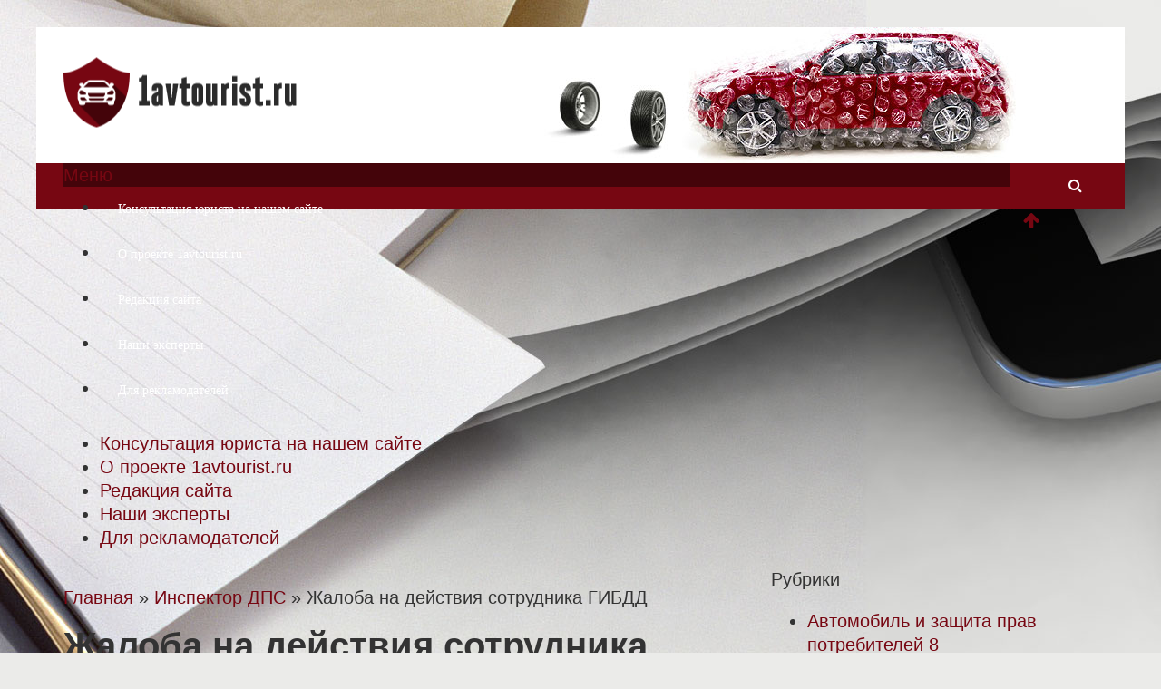

--- FILE ---
content_type: text/html; charset=utf-8
request_url: https://1avtourist.ru/inspektor-dps/zhaloba-na-dejtrudnika-gibdd.html
body_size: 21940
content:
<!DOCTYPE html>
<html>
    <head>

        <meta charset="utf-8">
        <meta http-equiv="X-UA-Compatible" content="IE=edge">
        <meta name="viewport" content="width=device-width, initial-scale=1.0, maximum-scale=1.0, user-scalable=no"/>


		
	

<script>
     (adsbygoogle = window.adsbygoogle || []).push({});
</script>

		<!-- Bootstrap Grid Styles -->
		<style>html{font-family:sans-serif;-ms-text-size-adjust:100%;-webkit-text-size-adjust:100%}body{margin:0}article,aside,details,figcaption,figure,footer,header,hgroup,main,menu,nav,section,summary{display:block}audio,canvas,progress,video{display:inline-block;vertical-align:baseline}audio:not([controls]){display:none;height:0}[hidden],template{display:none}a{background-color:transparent}a:active,a:hover{outline:0}abbr[title]{border-bottom:1px dotted}b,strong{font-weight:bold}dfn{font-style:italic}h1{font-size:2em;margin:0.67em 0}mark{background:#ff0;color:#000}small{font-size:80%}sub,sup{font-size:75%;line-height:0;position:relative;vertical-align:baseline}sup{top:-0.5em}sub{bottom:-0.25em}img{border:0}svg:not(:root){overflow:hidden}figure{margin:1em 40px}hr{-webkit-box-sizing:content-box;-moz-box-sizing:content-box;box-sizing:content-box;height:0}pre{overflow:auto}code,kbd,pre,samp{font-family:monospace, monospace;font-size:1em}button,input,optgroup,select,textarea{color:inherit;font:inherit;margin:0}button{overflow:visible}button,select{text-transform:none}button,html input[type="button"],input[type="reset"],input[type="submit"]{-webkit-appearance:button;cursor:pointer}button[disabled],html input[disabled]{cursor:default}button::-moz-focus-inner,input::-moz-focus-inner{border:0;padding:0}input{line-height:normal}input[type="checkbox"],input[type="radio"]{-webkit-box-sizing:border-box;-moz-box-sizing:border-box;box-sizing:border-box;padding:0}input[type="number"]::-webkit-inner-spin-button,input[type="number"]::-webkit-outer-spin-button{height:auto}input[type="search"]{-webkit-appearance:textfield;-webkit-box-sizing:content-box;-moz-box-sizing:content-box;box-sizing:content-box}input[type="search"]::-webkit-search-cancel-button,input[type="search"]::-webkit-search-decoration{-webkit-appearance:none}fieldset{border:1px solid #c0c0c0;margin:0 2px;padding:0.35em 0.625em 0.75em}legend{border:0;padding:0}textarea{overflow:auto}optgroup{font-weight:bold}table{border-collapse:collapse;border-spacing:0}td,th{padding:0}*{-webkit-box-sizing:border-box;-moz-box-sizing:border-box;box-sizing:border-box}*:before,*:after{-webkit-box-sizing:border-box;-moz-box-sizing:border-box;box-sizing:border-box}html{font-size:10px;-webkit-tap-highlight-color:rgba(0,0,0,0)}body{font-family:"Helvetica Neue",Helvetica,Arial,sans-serif;font-size:14px;line-height:1.42857143;color:#333;background-color:#fff}input,button,select,textarea{font-family:inherit;font-size:inherit;line-height:inherit}a{color:#337ab7;text-decoration:none}a:hover,a:focus{color:#23527c;text-decoration:underline}a:focus{outline:thin dotted;outline:5px auto -webkit-focus-ring-color;outline-offset:-2px}figure{margin:0}img{vertical-align:middle}.img-responsive{display:block;max-width:100%;height:auto}.img-rounded{border-radius:6px}.img-thumbnail{padding:4px;line-height:1.42857143;background-color:#fff;border:1px solid #ddd;border-radius:4px;-webkit-transition:all .2s ease-in-out;-o-transition:all .2s ease-in-out;transition:all .2s ease-in-out;display:inline-block;max-width:100%;height:auto}.img-circle{border-radius:50%}hr{margin-top:20px;margin-bottom:20px;border:0;border-top:1px solid #eee}.sr-only{position:absolute;width:1px;height:1px;margin:-1px;padding:0;overflow:hidden;clip:rect(0, 0, 0, 0);border:0}.sr-only-focusable:active,.sr-only-focusable:focus{position:static;width:auto;height:auto;margin:0;overflow:visible;clip:auto}[role="button"]{cursor:pointer}.container{margin-right:auto;margin-left:auto;padding-left:15px;padding-right:15px}@media (min-width:768px){.container{width:750px}}@media (min-width:992px){.container{width:970px}}@media (min-width:1200px){.container{width:1170px}}.container-fluid{margin-right:auto;margin-left:auto;padding-left:15px;padding-right:15px}.row{margin-left:-15px;margin-right:-15px}.col-xs-1, .col-sm-1, .col-md-1, .col-lg-1, .col-xs-2, .col-sm-2, .col-md-2, .col-lg-2, .col-xs-3, .col-sm-3, .col-md-3, .col-lg-3, .col-xs-4, .col-sm-4, .col-md-4, .col-lg-4, .col-xs-5, .col-sm-5, .col-md-5, .col-lg-5, .col-xs-6, .col-sm-6, .col-md-6, .col-lg-6, .col-xs-7, .col-sm-7, .col-md-7, .col-lg-7, .col-xs-8, .col-sm-8, .col-md-8, .col-lg-8, .col-xs-9, .col-sm-9, .col-md-9, .col-lg-9, .col-xs-10, .col-sm-10, .col-md-10, .col-lg-10, .col-xs-11, .col-sm-11, .col-md-11, .col-lg-11, .col-xs-12, .col-sm-12, .col-md-12, .col-lg-12{position:relative;min-height:1px;padding-left:15px;padding-right:15px}.col-xs-1, .col-xs-2, .col-xs-3, .col-xs-4, .col-xs-5, .col-xs-6, .col-xs-7, .col-xs-8, .col-xs-9, .col-xs-10, .col-xs-11, .col-xs-12{float:left}.col-xs-12{width:100%}.col-xs-11{width:91.66666667%}.col-xs-10{width:83.33333333%}.col-xs-9{width:75%}.col-xs-8{width:66.66666667%}.col-xs-7{width:58.33333333%}.col-xs-6{width:50%}.col-xs-5{width:41.66666667%}.col-xs-4{width:33.33333333%}.col-xs-3{width:25%}.col-xs-2{width:16.66666667%}.col-xs-1{width:8.33333333%}.col-xs-pull-12{right:100%}.col-xs-pull-11{right:91.66666667%}.col-xs-pull-10{right:83.33333333%}.col-xs-pull-9{right:75%}.col-xs-pull-8{right:66.66666667%}.col-xs-pull-7{right:58.33333333%}.col-xs-pull-6{right:50%}.col-xs-pull-5{right:41.66666667%}.col-xs-pull-4{right:33.33333333%}.col-xs-pull-3{right:25%}.col-xs-pull-2{right:16.66666667%}.col-xs-pull-1{right:8.33333333%}.col-xs-pull-0{right:auto}.col-xs-push-12{left:100%}.col-xs-push-11{left:91.66666667%}.col-xs-push-10{left:83.33333333%}.col-xs-push-9{left:75%}.col-xs-push-8{left:66.66666667%}.col-xs-push-7{left:58.33333333%}.col-xs-push-6{left:50%}.col-xs-push-5{left:41.66666667%}.col-xs-push-4{left:33.33333333%}.col-xs-push-3{left:25%}.col-xs-push-2{left:16.66666667%}.col-xs-push-1{left:8.33333333%}.col-xs-push-0{left:auto}.col-xs-offset-12{margin-left:100%}.col-xs-offset-11{margin-left:91.66666667%}.col-xs-offset-10{margin-left:83.33333333%}.col-xs-offset-9{margin-left:75%}.col-xs-offset-8{margin-left:66.66666667%}.col-xs-offset-7{margin-left:58.33333333%}.col-xs-offset-6{margin-left:50%}.col-xs-offset-5{margin-left:41.66666667%}.col-xs-offset-4{margin-left:33.33333333%}.col-xs-offset-3{margin-left:25%}.col-xs-offset-2{margin-left:16.66666667%}.col-xs-offset-1{margin-left:8.33333333%}.col-xs-offset-0{margin-left:0}@media (min-width:768px){.col-sm-1, .col-sm-2, .col-sm-3, .col-sm-4, .col-sm-5, .col-sm-6, .col-sm-7, .col-sm-8, .col-sm-9, .col-sm-10, .col-sm-11, .col-sm-12{float:left}.col-sm-12{width:100%}.col-sm-11{width:91.66666667%}.col-sm-10{width:83.33333333%}.col-sm-9{width:75%}.col-sm-8{width:66.66666667%}.col-sm-7{width:58.33333333%}.col-sm-6{width:50%}.col-sm-5{width:41.66666667%}.col-sm-4{width:33.33333333%}.col-sm-3{width:25%}.col-sm-2{width:16.66666667%}.col-sm-1{width:8.33333333%}.col-sm-pull-12{right:100%}.col-sm-pull-11{right:91.66666667%}.col-sm-pull-10{right:83.33333333%}.col-sm-pull-9{right:75%}.col-sm-pull-8{right:66.66666667%}.col-sm-pull-7{right:58.33333333%}.col-sm-pull-6{right:50%}.col-sm-pull-5{right:41.66666667%}.col-sm-pull-4{right:33.33333333%}.col-sm-pull-3{right:25%}.col-sm-pull-2{right:16.66666667%}.col-sm-pull-1{right:8.33333333%}.col-sm-pull-0{right:auto}.col-sm-push-12{left:100%}.col-sm-push-11{left:91.66666667%}.col-sm-push-10{left:83.33333333%}.col-sm-push-9{left:75%}.col-sm-push-8{left:66.66666667%}.col-sm-push-7{left:58.33333333%}.col-sm-push-6{left:50%}.col-sm-push-5{left:41.66666667%}.col-sm-push-4{left:33.33333333%}.col-sm-push-3{left:25%}.col-sm-push-2{left:16.66666667%}.col-sm-push-1{left:8.33333333%}.col-sm-push-0{left:auto}.col-sm-offset-12{margin-left:100%}.col-sm-offset-11{margin-left:91.66666667%}.col-sm-offset-10{margin-left:83.33333333%}.col-sm-offset-9{margin-left:75%}.col-sm-offset-8{margin-left:66.66666667%}.col-sm-offset-7{margin-left:58.33333333%}.col-sm-offset-6{margin-left:50%}.col-sm-offset-5{margin-left:41.66666667%}.col-sm-offset-4{margin-left:33.33333333%}.col-sm-offset-3{margin-left:25%}.col-sm-offset-2{margin-left:16.66666667%}.col-sm-offset-1{margin-left:8.33333333%}.col-sm-offset-0{margin-left:0}}@media (min-width:992px){.col-md-1, .col-md-2, .col-md-3, .col-md-4, .col-md-5, .col-md-6, .col-md-7, .col-md-8, .col-md-9, .col-md-10, .col-md-11, .col-md-12{float:left}.col-md-12{width:100%}.col-md-11{width:91.66666667%}.col-md-10{width:83.33333333%}.col-md-9{width:75%}.col-md-8{width:66.66666667%}.col-md-7{width:58.33333333%}.col-md-6{width:50%}.col-md-5{width:41.66666667%}.col-md-4{width:33.33333333%}.col-md-3{width:25%}.col-md-2{width:16.66666667%}.col-md-1{width:8.33333333%}.col-md-pull-12{right:100%}.col-md-pull-11{right:91.66666667%}.col-md-pull-10{right:83.33333333%}.col-md-pull-9{right:75%}.col-md-pull-8{right:66.66666667%}.col-md-pull-7{right:58.33333333%}.col-md-pull-6{right:50%}.col-md-pull-5{right:41.66666667%}.col-md-pull-4{right:33.33333333%}.col-md-pull-3{right:25%}.col-md-pull-2{right:16.66666667%}.col-md-pull-1{right:8.33333333%}.col-md-pull-0{right:auto}.col-md-push-12{left:100%}.col-md-push-11{left:91.66666667%}.col-md-push-10{left:83.33333333%}.col-md-push-9{left:75%}.col-md-push-8{left:66.66666667%}.col-md-push-7{left:58.33333333%}.col-md-push-6{left:50%}.col-md-push-5{left:41.66666667%}.col-md-push-4{left:33.33333333%}.col-md-push-3{left:25%}.col-md-push-2{left:16.66666667%}.col-md-push-1{left:8.33333333%}.col-md-push-0{left:auto}.col-md-offset-12{margin-left:100%}.col-md-offset-11{margin-left:91.66666667%}.col-md-offset-10{margin-left:83.33333333%}.col-md-offset-9{margin-left:75%}.col-md-offset-8{margin-left:66.66666667%}.col-md-offset-7{margin-left:58.33333333%}.col-md-offset-6{margin-left:50%}.col-md-offset-5{margin-left:41.66666667%}.col-md-offset-4{margin-left:33.33333333%}.col-md-offset-3{margin-left:25%}.col-md-offset-2{margin-left:16.66666667%}.col-md-offset-1{margin-left:8.33333333%}.col-md-offset-0{margin-left:0}}@media (min-width:1200px){.col-lg-1, .col-lg-2, .col-lg-3, .col-lg-4, .col-lg-5, .col-lg-6, .col-lg-7, .col-lg-8, .col-lg-9, .col-lg-10, .col-lg-11, .col-lg-12{float:left}.col-lg-12{width:100%}.col-lg-11{width:91.66666667%}.col-lg-10{width:83.33333333%}.col-lg-9{width:75%}.col-lg-8{width:66.66666667%}.col-lg-7{width:58.33333333%}.col-lg-6{width:50%}.col-lg-5{width:41.66666667%}.col-lg-4{width:33.33333333%}.col-lg-3{width:25%}.col-lg-2{width:16.66666667%}.col-lg-1{width:8.33333333%}.col-lg-pull-12{right:100%}.col-lg-pull-11{right:91.66666667%}.col-lg-pull-10{right:83.33333333%}.col-lg-pull-9{right:75%}.col-lg-pull-8{right:66.66666667%}.col-lg-pull-7{right:58.33333333%}.col-lg-pull-6{right:50%}.col-lg-pull-5{right:41.66666667%}.col-lg-pull-4{right:33.33333333%}.col-lg-pull-3{right:25%}.col-lg-pull-2{right:16.66666667%}.col-lg-pull-1{right:8.33333333%}.col-lg-pull-0{right:auto}.col-lg-push-12{left:100%}.col-lg-push-11{left:91.66666667%}.col-lg-push-10{left:83.33333333%}.col-lg-push-9{left:75%}.col-lg-push-8{left:66.66666667%}.col-lg-push-7{left:58.33333333%}.col-lg-push-6{left:50%}.col-lg-push-5{left:41.66666667%}.col-lg-push-4{left:33.33333333%}.col-lg-push-3{left:25%}.col-lg-push-2{left:16.66666667%}.col-lg-push-1{left:8.33333333%}.col-lg-push-0{left:auto}.col-lg-offset-12{margin-left:100%}.col-lg-offset-11{margin-left:91.66666667%}.col-lg-offset-10{margin-left:83.33333333%}.col-lg-offset-9{margin-left:75%}.col-lg-offset-8{margin-left:66.66666667%}.col-lg-offset-7{margin-left:58.33333333%}.col-lg-offset-6{margin-left:50%}.col-lg-offset-5{margin-left:41.66666667%}.col-lg-offset-4{margin-left:33.33333333%}.col-lg-offset-3{margin-left:25%}.col-lg-offset-2{margin-left:16.66666667%}.col-lg-offset-1{margin-left:8.33333333%}.col-lg-offset-0{margin-left:0}}.clearfix:before,.clearfix:after,.container:before,.container:after,.container-fluid:before,.container-fluid:after,.row:before,.row:after{content:" ";display:table}.clearfix:after,.container:after,.container-fluid:after,.row:after{clear:both}.center-block{display:block;margin-left:auto;margin-right:auto}.pull-right{float:right !important}.pull-left{float:left !important}.hide{display:none !important}.show{display:block !important}.invisible{visibility:hidden}.text-hide{font:0/0 a;color:transparent;text-shadow:none;background-color:transparent;border:0}.hidden{display:none !important}.affix{position:fixed}</style>
		
		<!-- HEADER SYLES -->
		<style>.site_wrap{width:1200px;margin:0 auto;}.top_line{float:left;width:100%;height:30px}.top_line ul{color:#ffffff;margin:0}header .box720x90{margin-top:20px}header ul.contact>li.current-menu-ancestor >a,header ul.contact>li.current-menu-ancestor:hover>a,header ul.contact>li.current-post-ancestor >a,header ul.contact>li.current-post-ancestor:hover>a{background:transparent !important}.top_line ul li a,.top_line ul li span{color:#ffffff;font-size:13px;line-height:20px}.top_line ul li span{cursor:default;text-decoration:underline}.soc_btns li{padding:0}.soc_btns>li>a{display:block;width:30px;height:30px;background:url(/wp-content/themes/wpmfc-theme/img/soc_seti_top_menu.png)no-repeat}.soc_btns>li.vk>a{background-position:0 0}.soc_btns>li.fb>a{background-position:-30px 0}.soc_btns>li.odn>a{background-position:-60px 0}.soc_btns>li.gpl>a{background-position:-90px 0}.soc_btns>li.tw>a{background-position:-120px 0}.soc_btns>li.rss>a{background-position:-150px 0}.logo img{max-height:100px;max-width:100%;height:auto}.head_top{clear:both;height:150px;background-size:cover;background-position:center center}.head_top .relative{height:150px}.head_top .logo{position:absolute;width:360px;top:50%;transform:translateY(-50%);-webkit-transform:translateY(-50%);-moz-transform:translateY(-50%);-ms-transform:translateY(-50%)}.head_top .logo a:hover,.head_top .logo a:focus,.head_top .logo a:active{text-decoration:none}.head_top .logo_img,.head_top .header-text{display:table-cell;vertical-align:middle}.logo_img + .header-text{padding-left:10px;max-width:280px}.head_top .header-text{font-family:'Roboto Slab', serif}.head_top .header-text .site_name{font-size:30px;margin:0;color:#333333;line-height:32px;cursor:default}.head_top a .header-text .site_name,.head_top a .header-text .site_description{cursor:pointer}.head_top .header-text .site_description{font-size:12px;color:#999999;margin:2px 0 0;cursor:default;line-height:20px}.head_top .center_logo{position:relative;height:150px}.head_top .center_logo .logo{left:50%;text-align:center;width:100%;transform:translate(-50%, -50%);-webkit-transform:translate(-50%, -50%);-moz-transform:translate(-50%, -50%);-ms-transform:translate(-50%, -50%)}.head_top .center_logo .logo img{max-width:100%;height:auto}.head_top .center_logo .logo .logo_img + .header-text{text-align:left}.head_top .center_logo .logo .logo_img,.head_top .center_logo .logo .header-text{display:inline-block}.head_top .center_logo .logo .header-text{max-width:none;word-break:break-word}.banner_wrap{position:relative}.box728x90{width:728px;height:90px;margin:0 auto 50px;clear:both}.box468x60{width:468px;height:60px;margin:0 auto 50px;clear:both}header .box468x60{margin:0 auto}header .box728x90{margin:30px auto 0}.box336x280{width:336px;height:280px;margin:0 auto 50px}.box250x300{width:250px;height:300px}.box300x600{width:300px;height:600px;margin:0 auto 50px}.box120x600{width:120px;height:600px;margin:0 auto 50px}.box728x90 img,.box468x60 img,.box336x280 img,.box250x300 img,.box300x600 img,.box120x600 img{max-width:100%;height:auto}.box728x90 .table-responsive > .table > tbody > tr > td,.box468x60 .table-responsive > .table > tbody > tr > td,.box336x280 .table-responsive > .table > tbody > tr > td,.box300x600 .table-responsive > .table > tbody > tr > td,.box250x300 .table-responsive > .table > tbody > tr > td,.box120x600 .table-responsive > .table > tbody > tr > td{white-space:normal;word-wrap:break-word}.banner_content_wrap{clear:both;text-align:center;margin:0 0 20px}.yap-Ya_sync_1-grid .yap-layout__outer{word-wrap:break-word;white-space:normal}#fixed_header{z-index:9999;top:0;height:50px;width:100%}.site_wrap #fixed_header{width:1200px}.loggedin{top:30px !important}header .navbar-collapse{padding:0}.navbar-nav{margin:0 !important}.nav > li > a,.nav > li >span{color:#ffffff;font-size:14px;line-height:24px;padding:13px 20px;font-family:'Roboto Slab', serif;display:block}header .nav > .active > span,header .dropdown-menu > li.current-menu-item >span{cursor:default !important}header .nav > li > a:hover,header .nav > li > a:focus{color:#ffffff}header .nav .open > a,header .nav .open > a:hover,header .nav .open > a:focus{color:#ffffff}.nav .caret,.nav a:hover .caret{border-top-color:#ffffff;border-bottom-color:#ffffff}.navbar-toggle{border:2px solid #ffffff}.navbar-toggle .icon-bar{background:#ffffff}header .dropdown-menu{box-shadow:0 1px 20px rgba(0,0,0,.2);min-width:170px}header .dropdown-menu{border:0}header .dropdown-menu li{margin:0}header .dropdown-menu li+li{border-top:1px solid #e7e7e7}header .dropdown-menu >li>a,header .dropdown-menu >li>span{color:#666666;font-size:13px;line-height:18px;padding:10px 20px 10px 10px;display:block;clear:both;white-space:nowrap}header .dropdown-menu > li > a:hover,header .dropdown-menu > li > a:focus,header .dropdown-menu > li >span:hover,header .dropdown-menu > li >span:focus{color:#ffffff}header .dropdown-menu > li.current-menu-item >span:after{border-left-color:#ffffff}header .dropdown-menu > .active > a,header .dropdown-menu > .active > a:hover,header .dropdown-menu > .active > a:focus{background:#dfdfdf;color:#666666}header .dropdown-menu{border-radius:0;padding:0}.dropdown-submenu{position:relative}.dropdown-submenu>.dropdown-menu{top:0;left:100%;margin-top:0;margin-left:0}.dropdown-submenu:hover>.dropdown-menu.hover_menu,.dropdown-submenu:hover>.dropdown-menu{display:block}.dropdown-submenu>a:after,.dropdown-submenu>span:after{display:block;content:" ";position:absolute;right:10px;top:18px;width:0;height:0;border-color:transparent;border-style:solid;border-width:4px 0 4px 4px;border-left-color:#555555;margin-top:-4px}.dropdown-submenu>a:hover:after,.dropdown-submenu>span:hover:after,.current-post-ancestor>a:after{border-left-color:#ffffff}.dropdown-submenu.pull-left{float:none}.dropdown-submenu.pull-left>.dropdown-menu{left:-100%;margin-left:10px}.dropdown:hover .dropdown-menu.hover_menu{display:block}.dropdown:hover .dropdown-menu.hover_menu .dropdown-submenu .dropdown-menu.hover_menu{display:none}.dropdown .dropdown-menu.hover_menu .dropdown-submenu:hover .dropdown-menu.hover_menu{display:block}.dropdown:hover .dropdown-menu.hover_menu .dropdown-submenu .dropdown-menu.hover_menu .dropdown-submenu .dropdown-menu.hover_menu{display:none}.dropdown .dropdown-menu.hover_menu .dropdown-submenu .dropdown-menu.hover_menu .dropdown-submenu:hover .dropdown-menu.hover_menu{display:block}.dropdown .dropdown-menu.hover_menu .dropdown-submenu:hover .dropdown-menu.hover_menu .dropdown-submenu .dropdown-menu.hover_menu li a:after,.dropdown.open .dropdown-menu .dropdown-submenu:hover .dropdown-menu .dropdown-submenu .dropdown-menu li a:after{display:none}header ul>li.current-menu-ancestor >a:after{border-left-color:#ffffff}.search button,.search_form_button{border:none;background:none;font-size:16px;padding:0;color:#ffffff;margin-right:10px;display:inline-block}.search_form_button{position:relative;z-index:1000;margin:0;width:50px;height:50px;-webkit-transition:all .3s ease;-moz-transition:all .3s ease;-ms-transition:all .3s ease;transition:all .3s ease}.search input{border:1px solid transparent;box-shadow:none;padding:7px 12px;font-size:14px;line-height:18px;width:160px;color:#999999;display:inline-block;font-style:italic}.search.head_form_active{box-shadow:0 1px 20px rgba(0,0,0,.2);z-index:100;opacity:1;transform:translatey(0);-webkit-transform:translatey(0);-moz-transform:translatey(0);-ms-transform:translatey(0)}header .search{position:absolute;right:0;margin:0;top:100%;padding:5px;z-index:-1;-webkit-transition:all .3s ease;-moz-transition:all .3s ease;-ms-transition:all .3s ease;transition:all .3s ease;opacity:0;transform:translatey(-50px);-webkit-transform:translatey(-50px);-moz-transform:translatey(-50px);-ms-transform:translatey(-50px)}header .search input{width:260px}#fixed_header .relative{height:50px}</style>
		
        <link href="#" rel="stylesheet" type="text/css">
        <link href="#" rel="stylesheet" type="text/css">


                <script>
            var show_other_pos_num = 1;
            var show_other_pos = 'right';
        </script>
        <title>Жалоба на действия сотрудника ГИБДД образец</title>

<!-- This site is optimized with the Yoast SEO plugin v8.3 - http://yoast.com/wordpress/plugins/seo/ -->
<meta name="description" content="В нашей публикации речь пойдет о том, как грамотно составить жалобу на специалиста ГИБДД в случае совершения им противозаконных действий. Приведен образец ж"/>
<link rel="canonical" href="/inspektor-dps/zhaloba-na-dejtrudnika-gibdd.html"/>
<meta property="og:locale" content="ru_RU"/>
<meta property="og:type" content="article"/>
<meta property="og:title" content="Жалоба на действия сотрудника ГИБДД образец"/>
<meta property="og:description" content="В нашей публикации речь пойдет о том, как грамотно составить жалобу на специалиста ГИБДД в случае совершения им противозаконных действий. Приведен образец ж"/>
<meta property="og:url" content="/inspektor-dps/zhaloba-na-dejtrudnika-gibdd.html"/>
<meta property="og:site_name" content="1avtourist"/>
<meta property="article:section" content="Инспектор ДПС"/>
<meta property="article:published_time" content="2016-01-08T22:45:41+00:00"/>
<meta property="article:modified_time" content="2017-04-15T15:22:39+00:00"/>
<meta property="og:updated_time" content="2017-04-15T15:22:39+00:00"/>
<meta property="og:image" content="/wp-content/uploads/2016/01/5.jpg"/>
<meta property="og:image:secure_url" content="/wp-content/uploads/2016/01/5.jpg"/>
<meta property="og:image:width" content="750"/>
<meta property="og:image:height" content="562"/>
<meta name="twitter:card" content="summary"/>
<meta name="twitter:description" content="В нашей публикации речь пойдет о том, как грамотно составить жалобу на специалиста ГИБДД в случае совершения им противозаконных действий. Приведен образец ж"/>
<meta name="twitter:title" content="Жалоба на действия сотрудника ГИБДД образец"/>
<meta name="twitter:image" content="/wp-content/uploads/2016/01/5.jpg"/>
<script type="application/ld+json">{"@context":"http:\/\/schema.org","@type":"BreadcrumbList","itemListElement":[{"@type":"ListItem","position":1,"item":{"@id":"http:\/\/1avtourist.ru\/","name":"\u0413\u043b\u0430\u0432\u043d\u0430\u044f"}},{"@type":"ListItem","position":2,"item":{"@id":"http:\/\/1avtourist.ru\/inspektor-dps","name":"\u0418\u043d\u0441\u043f\u0435\u043a\u0442\u043e\u0440 \u0414\u041f\u0421"}},{"@type":"ListItem","position":3,"item":{"@id":"http:\/\/1avtourist.ru\/inspektor-dps\/zhaloba-na-dejtrudnika-gibdd.html","name":"\u0416\u0430\u043b\u043e\u0431\u0430 \u043d\u0430 \u0434\u0435\u0439\u0441\u0442\u0432\u0438\u044f \u0441\u043e\u0442\u0440\u0443\u0434\u043d\u0438\u043a\u0430 \u0413\u0418\u0411\u0414\u0414"}}]}</script>
<!-- / Yoast SEO plugin. -->

<link rel="dns-prefetch" href="#"/>
<link rel="dns-prefetch" href="https://maxcdn.bootstrapcdn.com/"/>
<link rel="dns-prefetch" href="#"/>
<link rel="alternate" type="application/rss+xml" title="1avtourist » Лента комментариев к «Жалоба на действия сотрудника ГИБДД»" href="/inspektor-dps/zhaloba-na-dejtrudnika-gibdd.html/feed"/>
		<script type="text/javascript">
			window._wpemojiSettings = {"baseUrl":"http:\/\/s.w.org\/images\/core\/emoji\/11\/72x72\/","ext":".png","svgUrl":"http:\/\/s.w.org\/images\/core\/emoji\/11\/svg\/","svgExt":".svg","source":{"concatemoji":"http:\/\/1avtourist.ru\/wp-includes\/js\/wp-emoji-release.min.js?ver=4.9.18"}};
			!function(e,a,t){var n,r,o,i=a.createElement("canvas"),p=i.getContext&&i.getContext("2d");function s(e,t){var a=String.fromCharCode;p.clearRect(0,0,i.width,i.height),p.fillText(a.apply(this,e),0,0);e=i.toDataURL();return p.clearRect(0,0,i.width,i.height),p.fillText(a.apply(this,t),0,0),e===i.toDataURL()}function c(e){var t=a.createElement("script");t.src=e,t.defer=t.type="text/javascript",a.getElementsByTagName("head")[0].appendChild(t)}for(o=Array("flag","emoji"),t.supports={everything:!0,everythingExceptFlag:!0},r=0;r<o.length;r++)t.supports[o[r]]=function(e){if(!p||!p.fillText)return!1;switch(p.textBaseline="top",p.font="600 32px Arial",e){case"flag":return s([55356,56826,55356,56819],[55356,56826,8203,55356,56819])?!1:!s([55356,57332,56128,56423,56128,56418,56128,56421,56128,56430,56128,56423,56128,56447],[55356,57332,8203,56128,56423,8203,56128,56418,8203,56128,56421,8203,56128,56430,8203,56128,56423,8203,56128,56447]);case"emoji":return!s([55358,56760,9792,65039],[55358,56760,8203,9792,65039])}return!1}(o[r]),t.supports.everything=t.supports.everything&&t.supports[o[r]],"flag"!==o[r]&&(t.supports.everythingExceptFlag=t.supports.everythingExceptFlag&&t.supports[o[r]]);t.supports.everythingExceptFlag=t.supports.everythingExceptFlag&&!t.supports.flag,t.DOMReady=!1,t.readyCallback=function(){t.DOMReady=!0},t.supports.everything||(n=function(){t.readyCallback()},a.addEventListener?(a.addEventListener("DOMContentLoaded",n,!1),e.addEventListener("load",n,!1)):(e.attachEvent("onload",n),a.attachEvent("onreadystatechange",function(){"complete"===a.readyState&&t.readyCallback()})),(n=t.source||{}).concatemoji?c(n.concatemoji):n.wpemoji&&n.twemoji&&(c(n.twemoji),c(n.wpemoji)))}(window,document,window._wpemojiSettings);
		</script>
		<style type="text/css">
img.wp-smiley,
img.emoji {
	display: inline !important;
	border: none !important;
	box-shadow: none !important;
	height: 1em !important;
	width: 1em !important;
	margin: 0 .07em !important;
	vertical-align: -0.1em !important;
	background: none !important;
	padding: 0 !important;
}
</style>
<link rel="stylesheet" id="wp-pagenavi-css" href="/wp-content/plugins/wp-pagenavi/pagenavi-css.css?ver=2.70" type="text/css" media="all"/>
<link rel="stylesheet" id="bootstrap_css-css" href="/wp-content/themes/wpmfc-theme/css/bootstrap.min.css?ver=1" type="text/css" media="all"/>
<link rel="stylesheet" id="awesome_min-css" href="https://maxcdn.bootstrapcdn.com/font-awesome/4.3.0/css/font-awesome.min.css?ver=1" type="text/css" media="all"/>
<link rel="stylesheet" id="style_css-css" href="/wp-content/themes/wpmfc-theme/style.css?ver=1.1" type="text/css" media="all"/>
<link rel="stylesheet" id="custom_css-css" href="/wp-content/themes/wpmfc-theme/css/default_themes/default.css?ver=1" type="text/css" media="all"/>
<link rel="stylesheet" id="mmenu_css-css" href="/wp-content/themes/wpmfc-theme/css/jquery.mmenu.all.css?ver=1" type="text/css" media="all"/>

<link rel="stylesheet" id="likes_css-css" href="/wp-content/themes/wpmfc-theme/css/social-likes_birman.css?ver=1" type="text/css" media="all"/>
<script type="text/javascript" src="https://ajax.googleapis.com/ajax/libs/jquery/1.11.1/jquery.min.js?ver=1"></script>
<script type="text/javascript" src="/wp-content/plugins/ad-inserter/includes/js/ai-jquery.js?ver=4.9.18+2.4.1"></script>
<script type="text/javascript">
function ai_insert(insertion,selector,insertion_code){Array.prototype.forEach.call(document.querySelectorAll(selector),function(element,index){var ai_debug=typeof ai_debugging!=="undefined";if(element.hasAttribute("id"))selector_string="#"+element.getAttribute("id");else if(element.hasAttribute("class"))selector_string="."+element.getAttribute("class").replace(new RegExp(" ","g"),".");else selector_string="";var template=document.createElement("div");template.innerHTML=insertion_code;var ai_selector_counter=
template.getElementsByClassName("ai-selector-counter")[0];if(ai_selector_counter!=null)ai_selector_counter.innerText=index+1;var ai_debug_name_ai_main=template.getElementsByClassName("ai-debug-name ai-main")[0];if(ai_debug_name_ai_main!=null)ai_debug_name_ai_main.innerText=insertion.toUpperCase()+" "+selector+" ("+element.tagName.toLowerCase()+selector_string+")";var range=document.createRange();var fragment=range.createContextualFragment(template.innerHTML);if(insertion=="before")element.parentNode.insertBefore(fragment,
element);else if(insertion=="after")element.parentNode.insertBefore(fragment,element.nextSibling);if(ai_debug)console.log("AI INSERT",insertion,selector,"("+element.tagName.toLowerCase()+selector_string+")")})}
function ai_insert_viewport(element){function hasClass(element,cls){if(element==null)return false;if(element.classList)return element.classList.contains(cls);else return(" "+element.className+" ").indexOf(" "+cls+" ")>-1}function addClass(element,cls){if(element==null)return;if(element.classList)element.classList.add(cls);else element.className+=" "+cls}function removeClass(element,cls){if(element==null)return;if(element.classList)element.classList.remove(cls);else element.className=element.className.replace(new RegExp("(^|\\b)"+
cls.split(" ").join("|")+"(\\b|$)","gi")," ")}var ai_debug=typeof ai_debugging!=="undefined";if(ai_debug)console.log("AI VIEWPORT INSERTION:","class='"+element.getAttribute("class")+"'");var visible=!!(element.offsetWidth||element.offsetHeight||element.getClientRects().length);var block=element.getAttribute("data-block");if(visible){var insertion_code=element.getAttribute("data-code");var insertion_type=element.getAttribute("data-insertion");var selector=element.getAttribute("data-selector");if(insertion_code!=
null)if(insertion_type!=null&&selector!=null){var selector_exists=document.querySelectorAll(selector).length;if(ai_debug)console.log("AI VIEWPORT VISIBLE: block",block,insertion_type,selector,selector_exists?"":"NOT FOUND");if(selector_exists){ai_insert(insertion_type,selector,b64d(insertion_code));removeClass(element,"ai-viewports")}}else{if(ai_debug)console.log("AI VIEWPORT VISIBLE: block",block);var range=document.createRange();var fragment=range.createContextualFragment(b64d(insertion_code));
element.parentNode.insertBefore(fragment,element.nextSibling);removeClass(element,"ai-viewports")}}else{if(ai_debug)console.log("AI VIEWPORT NOT VISIBLE: block",block);var debug_bar=element.previousElementSibling;if(hasClass(debug_bar,"ai-debug-bar")&&hasClass(debug_bar,"ai-debug-script")){removeClass(debug_bar,"ai-debug-script");addClass(debug_bar,"ai-debug-viewport-invisible")}removeClass(element,"ai-viewports")}}
function b64e(str){return btoa(encodeURIComponent(str).replace(/%([0-9A-F]{2})/g,function toSolidBytes(match,p1){return String.fromCharCode("0x"+p1)}))}function b64d(str){return decodeURIComponent(atob(str).split("").map(function(c){return"%"+("00"+c.charCodeAt(0).toString(16)).slice(-2)}).join(""))};
</script>
<script type="text/javascript" src="/wp-content/themes/wpmfc-theme/js/social-likes.min.js?ver=1"></script>
<link rel="http://api.w.org/" href="/wp-json/"/>
<link rel="EditURI" type="application/rsd+xml" title="RSD" href="/xmlrpc.php?rsd"/>
<link rel="wlwmanifest" type="application/wlwmanifest+xml" href="/wp-includes/wlwmanifest.xml"/> 

<link rel="alternate" type="application/json+oembed" href="/wp-json/oembed/1.0/embed?url=http%3A%2F%2F1avtourist.ru%2Finspektor-dps%2Fzhaloba-na-dejtrudnika-gibdd.html"/>
<link rel="alternate" type="text/xml+oembed" href="/wp-json/oembed/1.0/embed?url=http%3A%2F%2F1avtourist.ru%2Finspektor-dps%2Fzhaloba-na-dejtrudnika-gibdd.html&amp;format=xml"/>
<style type="text/css">div#toc_container {width: 100%;}div#toc_container ul li {font-size: 100%;}</style><style type="text/css" title="dynamic-css" class="options-output">body{background-color:#ebebe9;background-repeat:no-repeat;background-position:center top;background-image:url('/wp-content/uploads/2015/10/bg-scroll.jpg');}#fixed_header,
				header .search,
				.content .search button,
				.tab_widget .nav-tabs,
				.comment-form input[type="submit"],
				aside .subscribe_widget .widgettitle,
				.widget_wysija .wysija-submit, .more-link:before, .show_other_show, .show_other_close, hide_left_side, show_left_side, .page404 .search button,
				.letter_tag_widget a,
				.wpmfco_form_wrap .wpcf7-form .wpcf7-form-control.wpcf7-submit,
				.category_form .wpcf7-form .wpcf7-form-control.wpcf7-submit,
				.cta_block .cta_btn,
				.child_cats_list_wrap .child_cats_list li a				
				{background-color:#770712;}.soc_btns>li.vk:hover>a,
		.soc_btns>li.fb:hover>a,
		.soc_btns>li.odn:hover>a,
		.soc_btns>li.gpl:hover>a,
		.soc_btns>li.tw:hover>a,
		.soc_btns>li.rss:hover>a,
		header .nav .open > a, 
		header .nav .open > a:hover,
		header .nav .open > a:focus,
		header .dropdown-menu > li > a:hover,
		header .dropdown-menu > li > a:focus,
		header .dropdown-menu > li >span:hover,
		header .dropdown-menu > li >span:focus,
		header .dropdown-menu > li.current-menu-item >span,
		header ul>li.current-post-ancestor >a,
		header ul>li.current-post-ancestor:hover >a,
		header ul>li.current-menu-ancestor >a,
		header ul>li.current-menu-ancestor:hover >a,
		header ul>li.current-menu-ancestor >span,
		header ul>li.current-menu-ancestor:hover >span,
		.search_form_button:hover,
		.content .search button:hover,
		header .nav > li > a:hover, header .nav > li > a:focus,header .nav > .active > span,
		.widget_wysija .wysija-submit:hover,
		.tab_widget .nav > li > a:hover, .tab_widget .nav > li > a:focus,.tab_widget .nav-tabs > li.active > a, .tab_widget .nav-tabs > li.active > a:hover, .tab_widget .nav-tabs > li.active > a:focus,
		.tag_list li a:hover,
		.comment-form input[type="submit"]:hover,
		.more-link:hover,
		.more-link:hover, .more-link:hover:before,
		.show_other_show:hover,
		.show_other_close:hover,
		hide_left_side, show_left_side,
		.page404 .search button:hover,
		ul.mm-list>li.current-post-ancestor >a:not([class="mm-subopen"]),
		ul.mm-list>li.current-post-ancestor:hover >a:not([class="mm-subopen"]),
		ul.mm-list>li.current-menu-ancestor >a:not([class="mm-subopen"]),
		ul.mm-list>li.current-menu-ancestor:hover >a:not([class="mm-subopen"]),
		ul.mm-list>li.current-menu-item>a:not([class="mm-subopen"]),
		ul.mm-list>li.current-menu-item:hover>a:not([class="mm-subopen"]),
		.mmcall,
		.widget_sidebar_cats_ul li a:hover,
		.letter_tag_widget a:hover
		.wpmfco_form_wrap .wpcf7-form .wpcf7-form-control.wpcf7-submit:hover,
		.category_form .wpcf7-form .wpcf7-form-control.wpcf7-submit:hover,
		.cta_block .cta_btn:hover,
		header ul>li.current-category-ancestor >a,
		header ul>li.current-category-ancestor:hover >a,
		ul.mm-list>li.current-category-ancestor >a:not([class="mm-subopen"]),
		ul.mm-list>li.current-category-ancestor:hover >a:not([class="mm-subopen"]),
		.current-cat-parent .children .current-cat a,
		.widget_sidebar_cats_ul .current-cat a,
		.tag_list .current-tag a,
		.current-cat-parent .children .current-cat .children li a:hover,
		.wpmfco_form_wrap .wpcf7-form .wpcf7-form-control.wpcf7-submit:hover,
		.category_form .wpcf7-form .wpcf7-form-control.wpcf7-submit:hover,
		.child_cats_list_wrap .child_cats_list li a:hover
		{background-color:#44040a;}a,.main_text .nav > li > a,.main_text .panel-title > a,.main_text div.panel-title a:before,.error_number{color:#770712;}a:hover,.main_text .nav > li > a:hover,.main_text .panel-title > a:hover,.main_text div.panel-title a:before:hover,.error_number:hover{color:#44040a;}.post_title a,.topic_list li a,.lg_post_box .post_title a,.sm_post_box .post_title a,.md_post_box .post_title a{color:#770712;}.post_title a:hover,.topic_list li a:hover,.lg_post_box .post_title a:hover,.sm_post_box .post_title a:hover,.md_post_box .post_title a:hover{color:#44040a;}.wp-pagenavi span.current{color:#770712;}.content .search.result_form  input, .page404 .search input{border-top:1px solid #770712;border-bottom:1px solid #770712;border-left:1px solid #770712;border-right:1px solid #770712;}body{line-height:26px;font-size:20px;}.main_text ol li:before{color:#770712;}.main_text ul li:before{background-repeat:no-repeat;background-image:url('/wp-content/uploads/2015/10/marker.png');}.attention.green{background-color:#e1f4de;}.attention.green{border-top:0px solid inherit;}.attention.green{border-right:0px solid inherit;}.attention.green{border-bottom:0px solid inherit;}.attention.green{border-left:0px solid inherit;}.attention.orange{background-color:#fff6c5;}.attention.orange{border-top:0px solid inherit;}.attention.orange{border-right:0px solid inherit;}.attention.orange{border-bottom:0px solid inherit;}.attention.orange{border-left:0px solid inherit;}.attention.red{background-color:#f4dee0;}.attention.red{border-top:0px solid inherit;}.attention.red{border-right:0px solid inherit;}.attention.red{border-bottom:0px solid inherit;}.attention.red{border-left:0px solid inherit;}.linked_box{background-color:#dee6ee;}.linked_box{border-top:0px solid inherit;}.linked_box{border-right:0px solid inherit;}.linked_box{border-bottom:0px solid inherit;}.linked_box{border-left:0px solid inherit;}.subscribe_box{background-color:#f4f4f4;background-repeat:no-repeat;background-image:url('/wp-content/uploads/2015/10/subscr.png');}.subscribe_box{border-top:0px solid #ffffff;}.subscribe_box{border-right:0px solid inherit;}.subscribe_box{border-bottom:0px solid #ffffff;}.subscribe_box{border-left:0px solid inherit;}</style>        <link rel="shortcut icon" href="/wp-content/uploads/2015/10/favicon.png"/>
        


        <!--[if lt IE 9]>
          <script src="http://oss.maxcdn.com/html5shiv/3.7.2/html5shiv.min.js"></script>
          <script src="http://oss.maxcdn.com/respond/1.4.2/respond.min.js"></script>
        <![endif]-->
        <!--[if lte IE 8]><script src="/wp-content/themes/wpmfc-theme/js/lang.js" charset="utf-8"></script><![endif]-->


        <style>                    .subscribe_box{background-position:-10px 0;}
.main_text ol li, .main_text ul li{margin-bottom:20px;line-height:24px;font-size:20px;}

.popular_widget .md_post_box .post_title a{font-size:18px; line-height:26px;}

.home .sm_post_box .post_title a, 
.home .lg_post_box .post_title a, 
.home .md_post_box .post_title a{font-size:14px; line-height:20px;}

.home .lg_post_box .post_text{font-size:14px; line-height:20px;}
footer .widget_nav_menu li > a{font-size:14px; line-height:18px;}

div[id^=yandex_ad]{border-left: 5px solid #ff0000; padding-left:5px}

@media (max-width:480px){
	.head_top{background:#fff;background-size: 110%;background-position:0 bottom; background-repeat: no-repeat;}
	.head_top .logo{width:60%}
}
@media (max-width:414px){
	.head_top .logo{width:60%}
}                </style>

                            <script type="text/javascript">
                jQuery(document).ready(function ($) {
                    $('.navbar .dropdown').hover(function () {
                        $(this).find('#menu-glavnoe-menyu').first().stop(true, true).delay(250).slideDown();

                    }, function () {
                        $(this).find('#menu-glavnoe-menyu').first().stop(true, true).delay(100).slideUp();

                    });

                    if ($(window).width() > 1200) {
                        $('.navbar-nav a').click(function () {
                            location.href = this.href;
                        });
                    }
                });
            </script>
        	
            </head>	

    <body class="post-template-default single single-post postid-2118 single-format-standard">
        <div class="wrap_for_nav">
            <div class="site_wrap">            <!-- HEADER START -->


            <header>
                                    <div id="top_line_block" class="top_line">
                        <div class="container">
                            
                            <noindex>
                                <ul class="soc_btns pull-right list-inline">
                                                                    </ul>
                            </noindex>
                        </div>
                    </div>
                
                <div class="clearfix"></div>
                <div class="head_top" id="head_top_block" style="background-image: url(/wp-content/uploads/2015/10/header.jpg);">
                    <div class="container ">
                                                    <div class="row">						
                                <div class="col-lg-4 col-md-4 col-sm-4 col-xs-12  relative">
                                    <div class="logo">
                                        <a href="/">					
                                        <div class="logo_img"><img src="/wp-content/uploads/2015/10/logo-header.png" alt="" class=""></div>                                            
                                             </a>                                    </div>
                                </div>
                                <div class="col-lg-8 col-md-8 col-sm-8 col-xs-12 text-right">
                                                                    </div>
                            </div>
                        
                    </div>
                </div>

                
                                    <div id="fixed_header" class="affix-top ">                                <div class="container">
                    <div class="row">
                        <div class="col-lg-11 col-md-11 col-sm-10 col-xs-10">
                            <div id="left_menu_call" class="mmcall">
                                <a id="hamburger" class="mm-fixed-top mm-slideout" href="#site_left_menu"><span></span></a>
                                <a href="#site_left_menu"><span class="mmname upper bold hidden-lg">Меню</span></a>
                            </div>

                            <div class="site_main_menu_wrap">
                                <nav id="site_main_menu" class="site_main_menu">
                                    <ul id="menu-menyu-v-shapke-sajta" class="nav navbar-nav"><li id="menu-item-3045" class="menu-item menu-item-type-post_type menu-item-object-page menu-item-3045"><a href="/konsultaciya-yurista-na-sajte">Консультация юриста на нашем сайте</a></li>
<li id="menu-item-3049" class="menu-item menu-item-type-post_type menu-item-object-page menu-item-3049"><a href="/sample-page">О проекте 1avtourist.ru</a></li>
<li id="menu-item-3046" class="menu-item menu-item-type-post_type menu-item-object-page menu-item-3046"><a href="/redakciya-sajta">Редакция сайта</a></li>
<li id="menu-item-3047" class="menu-item menu-item-type-post_type menu-item-object-page menu-item-3047"><a href="/nashi-eksperty">Наши эксперты</a></li>
<li id="menu-item-3048" class="menu-item menu-item-type-post_type menu-item-object-page menu-item-3048"><a href="/dlya-reklamodatelej">Для рекламодателей</a></li>
</ul>                                </nav>		
                            </div>

                            <nav id="site_left_menu">
                                <ul id="menu-menyu-v-shapke-sajta-1" class="menu"><li class="menu-item menu-item-type-post_type menu-item-object-page menu-item-3045"><a href="/konsultaciya-yurista-na-sajte">Консультация юриста на нашем сайте</a></li>
<li class="menu-item menu-item-type-post_type menu-item-object-page menu-item-3049"><a href="/sample-page">О проекте 1avtourist.ru</a></li>
<li class="menu-item menu-item-type-post_type menu-item-object-page menu-item-3046"><a href="/redakciya-sajta">Редакция сайта</a></li>
<li class="menu-item menu-item-type-post_type menu-item-object-page menu-item-3047"><a href="/nashi-eksperty">Наши эксперты</a></li>
<li class="menu-item menu-item-type-post_type menu-item-object-page menu-item-3048"><a href="/dlya-reklamodatelej">Для рекламодателей</a></li>
</ul>                            </nav>

                        </div>
                        <div class="col-lg-1 col-md-1 col-sm-2 col-xs-2">																				
                            <div class="relative">							
                                <button class="search_form_button pull-right"><i class="fa fa-search fc888888"></i></button>		
                                <form class="pull-right search" role="search" id="searchform_head" action="/">	
                                    <input id="search" type="text" placeholder="Поиск по сайту" name="s" autocomplete="off">          
                                </form>						
                            </div>
                        </div>
                    </div>
                </div>
        </div>



    </header>

            <a id="scroll_to_top_button" class="scroll_to_top_button" href="#head_top_block" data-show="500"><i class="fa fa-arrow-up"></i></a>
    <!-- CONTENT=====================================================  -->
<section class="content">
    <div class="container">
        <div class="row">

            <div class="col-lg-8 col-md-8 col-sm-12 col-xs-12">
                <div class="single_articel">
                    <div class="left_side_share">
                        <noindex></noindex>
                    </div>
                    <div class="mb10">
                        <p id="breadcrumbs"><span><span><a href="/">Главная</a> » <span><a href="/inspektor-dps">Инспектор ДПС</a> » <span class="breadcrumb_last">Жалоба на действия сотрудника ГИБДД</span></span></span></span></p>                    </div>

                    
						<!-- CONTENT-->
                            <h1 class="widgettitle">Жалоба на действия сотрудника ГИБДД</h1>

                            <div class="main_text mb30">
																									<div class="post_main_thumbnail"><img width="360" height="270" src="/wp-content/uploads/2016/01/5-360x270.jpg" class="img-responsive wp-post-image" alt="" srcset="/wp-content/uploads/2016/01/5-360x270.jpg 360w, /wp-content/uploads/2016/01/5-300x225.jpg 300w, /wp-content/uploads/2016/01/5-600x450.jpg 600w, /wp-content/uploads/2016/01/5.jpg 750w" sizes="(max-width: 360px) 100vw, 360px"/></div>
																
                                <p>Иногда возникают моменты, когда вы не можете согласиться с действиями сотрудника ГИБДД, как быть в такой ситуации. В этом случае вам требуется оформить жалобу определенной формы. Образец такой жалобы на действия сотрудника ГИБДД приведен в этой публикации ниже. Грамотно оформив документ, вы сможете опротестовать выписанный вам штраф или предъявленные обвинения. При необходимости сможете отстоять свои интересы в судебных органах.</p>
<noindex><div id="toc_container" class="no_bullets"><p class="toc_title">Содержание</p><ul class="toc_list"><li><a href="#i"><span class="toc_number toc_depth_1">1</span> Жалоба на действия сотрудника ГИБДД</a></li><li><a href="#i-2"><span class="toc_number toc_depth_1">2</span> Жалоба на действия сотрудников ГИБДД в прокуратуру</a></li><li><a href="#i-3"><span class="toc_number toc_depth_1">3</span> Жалоба в суд на действия сотрудников ГИБДД</a></li><li><a href="#i-4"><span class="toc_number toc_depth_1">4</span> Образец жалобы на неправомерные действия сотрудников ГИБДД</a></li></ul></div></noindex>
<div class="code-block code-block-6" style="margin: 8px 0; clear: both;">
<!--перед 1 h2-->

<script>
     (adsbygoogle = window.adsbygoogle || []).push({});
</script></div>
<h2><span id="i">Жалоба на действия сотрудника ГИБДД</span></h2>
 
<p>Для начала следует определиться в каком случае требуется оформление жалобы. Если в результате общения со специалистами ГАИ, вы обнаружили несогласие с инспектором, то имеете право оформить жалобу на действия сотрудника ГИБДД. Этот вариант поможет вам избежать необоснованных штрафов, обвинений и даст возможность наказать несправедливого специалиста. Оформить документ можно в несколько инстанций одновременно:</p>
<ol>
<li>вышестоящему руководству отдела ГИБДД, куда относится данный специалист;</li>
<li>в прокуратуру;</li>
<li>в судебные инстанции.</li>
</ol>
<div class="attention red"><span><i class="fa" style="background: url(/wp-content/uploads/2015/10/attention-red.png)no-repeat;"></i></span> <div class="att_text"><strong>Обратите внимание!!! Составить жалобу вы сможете в течение 10 дней и только по месту оформления протокола. Продление сроков для составления жалобы возможна только в исключительных случаях. Например, если вы не смогли вовремя оформить документ по причине болезни, командировки и некоторым другим уважительным причинам. </strong></div></div>
<p>Составленную жалобу вы можете принести лично или отправить по почтовой связи ценным письмом с уведомлением. <strong> Никакая госпошлина не предусмотрена при подаче жалобы.</strong></p>

		<div class="linked_box">
			
<p><img class="size-thumbnail wp-image-2002 alignleft" src="/wp-content/uploads/2015/12/270-150x150.jpg" alt="Можно ли обжаловать лишение водительских прав" width="150" height="150"/><a href="/lishenie-prav/kak-izbezhat-netelstvovaniya.html">Как избежать наказания за отказ от медосвидетельствования.</a></p>
<p>Как правильно обжаловать штраф за парковку <a href="/shtrafy/kak-pravilno-oarkovku-v-sude.html">узнайте тут.</a></p>
<p>Куда обращаться при несогласии со штрафами ГИБДД читайте по ссылке: <a href="/shtrafy/kuda-obratitsyshtrafom-gibdd.html">/shtrafy/kuda-obratitsyshtrafom-gibdd.html</a></p>

		</div>
	
<p>Для того чтобы добиться требуемого результата, вам необходимо предъявить доказательство отсутствия вашей вины, показать какие были допущены нарушения при оформлении протокола. В качестве оснований вы можете приложить фотографии, информацию с видеорегистратора, некоторые технические данные транспорта, которые имеют отношение к данной ситуации. Допущенные случайные грамматические ошибки не являются основанием для отказа.</p>
 
<p>После предъявления жалобы в соответствующие органы вам остается ждать вынесенного решения. В случае положительного решения с вас снимаются обвинения, в противном случае у вас остается 10 дней на то чтобы подать обжалование данного решения. Затем отводится шестьдесят суток для оплаты штрафных санкций.</p>
<p><img class="aligncenter size-large wp-image-2121" src="/wp-content/uploads/2016/01/3-1024x683.jpg" alt="Жалоба на действия сотрудника ГИБДД" width="750" height="500" srcset="/wp-content/uploads/2016/01/3.jpg 1024w, /wp-content/uploads/2016/01/3-300x200.jpg 300w, /wp-content/uploads/2016/01/3-600x400.jpg 600w, /wp-content/uploads/2016/01/3-360x240.jpg 360w" sizes="(max-width: 750px) 100vw, 750px"/></p>
<h2><span id="i-2">Жалоба на действия сотрудников ГИБДД в прокуратуру</span></h2>
<p>В случае, если вы уже обращались к вышестоящему руководству отделения, куда относиться инспектор, к которому у вас имеются претензии, вы можете оформить жалобу в прокуратуру на органы ГИБДД. Оформить ее необходимо в письменной форме. Данная форма должна включать данные о незаконных действиях, совершенных в отношении вашей личности.</p>
<p>Итак, как было описано выше, в случае своего несогласия с действиями сотрудника ГИБДД, вы может оформить жалобу на действия сотрудников в прокуратуру. Грамотно заполненную форму вы можете отправить по почте в виде ценного письма с уведомлением, принести лично в отделение, либо направить через специально разработанные сайты.</p>
<p><strong>При желании вы можете дать информацию о незаконных действиях сотрудников по телефонам доверия. </strong></p>
<p>Если вы решили оформить письменную форму, обязательно указывайте:</p>
<ul>
<li>место, в которое направляете жалобу, ФИО ответственного лица;</li>
<li>адрес, по которому прокуратура может отправить ответ;</li>
<li>конкретные претензии по данному вопросу;</li>
<li>дату и подпись.</li>
</ul>
<p>При необходимости приложите копии документов, которые подтверждают вашу невиновность. При вынесении решения соответствующие органы могут воспользоваться информацией, полученной от очевидцев ситуации.</p>
<p>После проведения проверки заявителю отправляется ответ, где указывается либо положительное решение, либо отказ с указанием обоснований для такого решения. Жалоба рассматривается в органах прокуратуры не более 30 суток. Первый день &#8212; день регистрации жалобы. В случае отказа вы можете направить заявление в судебные органы для обжалования решения.</p>
<div class="code-block code-block-7" style="margin: 8px 0; clear: both;">
<!--перед 3 h2-->

<script>
     (adsbygoogle = window.adsbygoogle || []).push({});
</script></div>
<h2><span id="i-3">Жалоба в суд на действия сотрудников ГИБДД</span></h2>
 
<p>В предыдущих главах рассказывается, как оформить форму в прокуратуру, но за водителем всегда остается право выбора, куда отправить жалобу. На возможность оформления жалобы в суд на действия сотрудников ГИБДД указывает законодательство. <strong>Предусмотрен определенный порядок обращений в судебные инстанции, который необходимо соблюдать. </strong>Правильно оформленная жалоба должна иметь следующую информацию:</p>
<ul>
<li>точное наименование судебных органов;</li>
<li>полный почтовый адрес суда;</li>
<li>ФИО гражданина, оформившего иск;</li>
<li>адрес регистрации гражданина;</li>
<li>адрес, по которому следует отправлять результаты принятых решений;</li>
<li>телефон для связи.</li>
</ul>
<p>Указание полной и достоверной информации поможет в принятии правильного и своевременного решения по вашему вопросу.</p>
<p>После указания всех перечисленных данных, пишется «Жалоба». Ниже описываются все обстоятельства, которые имеют отношение к данному делу. Приводятся подтверждение отсутствия вашей вины.<br/>
Вы имеете право оформить в судебные органы ходатайство о получении некоторых форм документов, которые не можете получить самостоятельно, указав при этом причину такого обращения. При необходимости можно попросить о вызове очевидцев, которые могут свидетельствовать в вашу пользу.<br/>
В ваших интересах при оформлении жалобы в суд, провести автотехническую экспертизу, соответствующими специалистами.</p>

		<div class="linked_box">
			<a href="/lishenie-prav/lishili-voditezhno-li-vernut.html"><br/>
<img class="size-thumbnail wp-image-1903 alignleft" src="/wp-content/uploads/2015/12/1310-150x150.jpg" alt="Помощь адвоката в возврате водительских прав" width="150" height="150"/>Что делать если лишили водительских прав.</a></p>
<p>О лишении прав за сплошную <a href="/lishenie-prav/lishenie-prav-oshnuyu-liniyu.html">узнайте тут.</a></p>
<p>Что делать если лишили прав за пьянку читайте по ссылке: <a href="/lishenie-prav/lishili-prav-znku-chto-delat.html">/lishenie-prav/lishili-prav-znku-chto-delat.html</a></p>

		</div>
	
<p>В предъявленной жалобе необходимо четко указать на факторы, которые нарушают ваши права, и которые вы желаете отменить. Приложите перечень документов, который вы направляете вместе с заполненной формой.</p>
<p>Для обращения в судебные органы необходимо оплатить госпошлину, которая рассчитывается как пятнадцать процентов от МРОТ. Обжаловать в суде можно любые противозаконные действия специалистов ГИБДД, в том числе задержание автотранспорта и многое другое.</p>
 
<div class="attention red"><span><i class="fa" style="background: url(/wp-content/uploads/2015/10/attention-red.png)no-repeat;"></i></span> <div class="att_text"><strong>Обратите внимание! При обращении с жалобой в прокуратуру, разбирательство по делу прокурор проводит самостоятельно. При обращении в суд, вам придется отстаивать ваши интересы лично, или при помощи адвоката. </strong></div></div>
<p>Законодательством установлен определенный срок – три месяца, в течение которого вы имеете возможность написать жалобу в судебные органы, где она рассматривается не более десяти дней.</p>
<p>В завершении хочется отметить тот факт, что, <strong>если вы считаете, что против вас совершено незаконное действие со стороны специалистов ГАИ, не тяните время обращайтесь в соответствующие органы. </strong>Выбор места, куда оформить жалобу остается за вами. Не забывайте про время!</p>
<p><img class="aligncenter size-large wp-image-2126" src="/wp-content/uploads/2016/01/8-1024x710.jpg" alt="Жалоба в суд на действия сотрудников ГИБДД" width="750" height="520" srcset="/wp-content/uploads/2016/01/8-1024x710.jpg 1024w, /wp-content/uploads/2016/01/8-300x208.jpg 300w, /wp-content/uploads/2016/01/8-600x416.jpg 600w, /wp-content/uploads/2016/01/8-360x250.jpg 360w, /wp-content/uploads/2016/01/8.jpg 1584w" sizes="(max-width: 750px) 100vw, 750px"/></p>
<h2><span id="i-4">Образец жалобы на неправомерные действия сотрудников ГИБДД</span></h2><div class="code-block code-block-5" style="margin: 8px 0; clear: both;">
<!--Конец статьи - Автоюрист (ID блока: R-A-265346-3)-->

<script>
     (adsbygoogle = window.adsbygoogle || []).push({});
</script></div>

<p>Жалобу на действия сотрудника гибдд образец вы найдете <a href="/wp-content/uploads/2016/01/Докуемнт.doc">по ссылке.</a></p>
<p>
<script>
     (adsbygoogle = window.adsbygoogle || []).push({});
</script></p>								                            </div>
						<!-- /CONTENT-->
						
						<!-- SOCIAL-->
                                                            <div class="mb30">
                                    <span>Поделиться:</span>
                                    <noindex><div class="after_article_soc_buttons">
                                            <div class="social-likes" data-url="/inspektor-dps/zhaloba-na-dejtrudnika-gibdd.html">
                                                <div class="facebook" title="Поделиться ссылкой на Фейсбуке">Facebook</div>
                                                <div class="twitter" title="Поделиться ссылкой в Твиттере">Twitter</div>
                                                <div class="vkontakte" title="Поделиться ссылкой во Вконтакте">Вконтакте</div>
                                                <div class="odnoklassniki" title="Поделиться ссылкой в Одноклассниках">Одноклассники</div>
                                                <div class="plusone" title="Поделиться ссылкой в Гугл-плюсе">Google+</div>
                                            </div>
                                        </div></noindex>
                                </div>
                                						<!-- /SOCIAL-->
						
						<!-- PREV|NEXT POSTS-->
                                                            <ul class="post_controller list-inline">
                                    <li class="left_control_button"><a href="/inspektor-dps/iskovoe-zayavlrudnikov-gibdd.html" rel="prev"><span>Предыдущая запись</span>Исковое заявление на незаконные действия сотрудников ГИБДД</a></li>                                    <li class="right_control_button"><a href="/inspektor-dps/zhaloba-na-neprudnikov-gibdd.html" rel="next"><span>Следующая запись</span>Жалоба на неправомерные действия сотрудников ГИБДД</a></li>                                </ul>
                            						<!-- PREV|NEXT POSTS-->
						
						<!-- RELATED POSTS-->
													<!-- /RELATED POSTS-->
						
						<!-- SUBSCRIBE -->
                            						<!-- SUBSCRIBE -->	
						
						<!-- COMMENTS -->
                            
                            <div class="widgettitle comment_ttl">Нет комментариев</div>

                            <ul class="commentlist">
                                                            </ul>
                            <div class="text-center"></div>
                            	<div id="respond" class="comment-respond">
		<h3 id="reply-title" class="comment-reply-title">Добавить комментарий <small><a rel="nofollow" id="cancel-comment-reply-link" href="/inspektor-dps/zhaloba-na-dejtrudnika-gibdd.html#respond" style="display:none;">Отменить ответ</a></small></h3>			<form action="/wp-comments-post.php" method="post" id="commentform" class="comment-form">
				<span>Ваш e-mail не будет опубликован. Все поля обязательны для заполнения.</span><p class="comment-form-comment"><label for="comment">Комментарий</label> <textarea id="comment" name="comment" cols="45" rows="8" maxlength="65525" required="required"></textarea></p><p class="comment-form-author"><label for="author"> Имя <span class="required">*</span></label> <input id="author" name="author" type="text" value="" size="30"/></p>
<p class="commentator-email"><label for="email"> E-mail <span class="required">*</span> </label> 
															<input id="email" name="email" type="text" value="" size="30"/></p>

<p class="form-submit"><input name="submit" type="submit" id="submit" class="submit" value="Отправить комментарий"/> <input type="hidden" name="comment_post_ID" value="2118" id="comment_post_ID"/>
<input type="hidden" name="comment_parent" id="comment_parent" value="0"/>
</p><p style="display: none;"><input type="hidden" id="akismet_comment_nonce" name="akismet_comment_nonce" value="38191ce4ff"/></p><p style="display: none;"><input type="hidden" id="ak_js" name="ak_js" value="196"/></p>			</form>
			</div><!-- #respond -->
							<!-- /COMMENTS -->
						
							
								
                                                </div>
            </div>


            <!-- ASIDE START -->
                <div class="col-xs-12 col-lg-4 col-md-4 col-sm-12 ">
        <aside class="aside_sidebar">
			<div id="custom_html-5" class="widget_text widget widget_custom_html"><div class="textwidget custom-html-widget">
<script>
     (adsbygoogle = window.adsbygoogle || []).push({});
</script></div></div><div id="servises_sidebar_widget-6" class="widget widget_servises_sidebar_widget">				<div class="widget mb40">
					<div class="widgettitle">Рубрики</div>
					
					<ul class="widget_sidebar_cats_ul ">
							<li class="cat-item cat-item-13"><a href="/avtomobil-i-zashhita-prav-potrebitelej">Автомобиль и защита прав потребителей <span class="count">8</span></a>
</li>
	<li class="cat-item cat-item-12"><a href="/avtostraxovanie-kasko">Автострахование КАСКО <span class="count">17</span></a>
</li>
	<li class="cat-item cat-item-10"><a href="/avtostraxovanie-osago">Автострахование ОСАГО <span class="count">33</span></a>
</li>
	<li class="cat-item cat-item-6"><a href="/vozmeshhenie-ushherba-ot-dtp">Возмещение ущерба от ДТП <span class="count">195</span></a>
</li>
	<li class="cat-item cat-item-1"><a href="/bez-rubriki">Документы при ДТП <span class="count">21</span></a>
</li>
	<li class="cat-item cat-item-9"><a href="/dtp-po-vine-dorozhnyx-sluzhb">ДТП по вине дорожных служб <span class="count">3</span></a>
</li>
	<li class="cat-item cat-item-11"><a href="/inspektor-dps">Инспектор ДПС <span class="count">6</span></a>
</li>
	<li class="cat-item cat-item-3"><a href="/kak-osporit-dtp">Как оспорить ДТП <span class="count">7</span></a>
</li>
	<li class="cat-item cat-item-8"><a href="/lishenie-prav">Лишение прав <span class="count">65</span></a>
</li>
	<li class="cat-item cat-item-15"><a href="/nasha-pomoshh">Наша помощь <span class="count">213</span></a>
</li>
	<li class="cat-item cat-item-2"><a href="/oformlenie-pri-dtp">Оформление ДТП <span class="count">52</span></a>
</li>
	<li class="cat-item cat-item-5"><a href="/rassledovanie-dtp">Расследование ДТП <span class="count">36</span></a>
</li>
	<li class="cat-item cat-item-7"><a href="/shtrafy">Штрафы <span class="count">61</span></a>
</li>
	<li class="cat-item cat-item-4"><a href="/ekspertizy-dtp">Экспертизы ДТП <span class="count">24</span></a>
</li>
					</ul>
					<div class="clearfix"></div>
				</div>
			</div><div id="popular_news_sidebar_widget-3" class="widget widget_popular_news_sidebar_widget">
			<div class="widget mb40 tab_widget">
				<!-- Nav tabs -->
				<ul class="nav nav-tabs" role="tablist">
					<li class="active"><a href="#popular" role="tab" data-toggle="tab">Популярное</a></li>
					<li><a href="#last_post" role="tab" data-toggle="tab">Новое</a></li>
				</ul>
				
				<div class="tab-content">
					<div class="tab-pane active" id="popular">				
				<div class="sm_post_box">
					<div class="post_thumbnail_wrap pull-left">
						<a href="/nasha-pomoshh/kak-izbezhat-netelstvovaniya-2.html"><img width="86" height="69" src="/wp-content/uploads/2017/04/IMG_20170401_095741-86x69.jpg" class="img-responsive wp-post-image" alt=""/></a>
					</div>
					<div class="post_title">
						<a href="/nasha-pomoshh/kak-izbezhat-netelstvovaniya-2.html">Как избежать наказания за отказ от медосвидетельствования?</a>
					</div>
				</div>
							
				<div class="sm_post_box">
					<div class="post_thumbnail_wrap pull-left">
						<a href="/inspektor-dps/zhaloba-na-neprudnikov-gibdd.html"><img width="86" height="69" src="/wp-content/uploads/2016/01/23-86x69.jpg" class="img-responsive wp-post-image" alt="образец жалобы на неправомерные действия сотрудников гибдд"/></a>
					</div>
					<div class="post_title">
						<a href="/inspektor-dps/zhaloba-na-neprudnikov-gibdd.html">Жалоба на неправомерные действия сотрудников ГИБДД</a>
					</div>
				</div>
							
				<div class="sm_post_box">
					<div class="post_thumbnail_wrap pull-left">
						<a href="/oformlenie-pri-dtp/chto-delat-esli-pocarapali-mashinu-vo-dvore.html"><img width="86" height="69" src="/wp-content/uploads/2015/11/potsarapal-mashinu-vo-dvore-chto-delat-86x69.jpg" class="img-responsive wp-post-image" alt="поцарапали машину во дворе что делать"/></a>
					</div>
					<div class="post_title">
						<a href="/oformlenie-pri-dtp/chto-delat-esli-pocarapali-mashinu-vo-dvore.html">Что делать, если поцарапали машину во дворе</a>
					</div>
				</div>
							
				<div class="sm_post_box">
					<div class="post_thumbnail_wrap pull-left">
						<a href="/bez-rubriki/sxema-dtp-pravila-sostavleniya.html"><img width="86" height="69" src="/wp-content/uploads/2015/12/авария3-86x69.jpg" class="img-responsive wp-post-image" alt="схема ДТП"/></a>
					</div>
					<div class="post_title">
						<a href="/bez-rubriki/sxema-dtp-pravila-sostavleniya.html">Схема ДТП: правила составления</a>
					</div>
				</div>
			</div>
					<div class="tab-pane" id="last_post">				
				<div class="sm_post_box">
					<div class="post_thumbnail_wrap pull-left">
						<a href="/vozmeshhenie-ushherba-ot-dtp/vyplaty-vinovniku-dtp-po-osago-2.html"><img width="86" height="69" src="/wp-content/uploads/2017/11/20171110_080637-86x69.jpg" class="img-responsive wp-post-image" alt=""/></a>
					</div>
					<div class="post_title">
						<a href="/vozmeshhenie-ushherba-ot-dtp/vyplaty-vinovniku-dtp-po-osago-2.html">Какие выплаты может получить виновник ДТП по ОСАГО?</a>
					</div>
				</div>
							
				<div class="sm_post_box">
					<div class="post_thumbnail_wrap pull-left">
						<a href="/vozmeshhenie-ushherba-ot-dtp/chto-delat-esli-straxovaya-kompaniya-obankrotilas.html"><img width="86" height="69" src="/wp-content/uploads/2017/11/20171110_080729-86x69.jpg" class="img-responsive wp-post-image" alt=""/></a>
					</div>
					<div class="post_title">
						<a href="/vozmeshhenie-ushherba-ot-dtp/chto-delat-esli-straxovaya-kompaniya-obankrotilas.html">Как получить выплаты, если страховая компания обанкротилась?</a>
					</div>
				</div>
							
				<div class="sm_post_box">
					<div class="post_thumbnail_wrap pull-left">
						<a href="/vozmeshhenie-ushherba-ot-dtp/prichiny-otkaza-v-vyplate-po-osago.html"><img width="86" height="69" src="/wp-content/uploads/2017/11/20171110_080949-86x69.jpg" class="img-responsive wp-post-image" alt=""/></a>
					</div>
					<div class="post_title">
						<a href="/vozmeshhenie-ushherba-ot-dtp/prichiny-otkaza-v-vyplate-po-osago.html">Почему ОСАГО может отказать в выплатах?</a>
					</div>
				</div>
							
				<div class="sm_post_box">
					<div class="post_thumbnail_wrap pull-left">
						<a href="/vozmeshhenie-ushherba-ot-dtp/razmer-vyplat-po-kasko-pri-polnoj-gibeli-avtomobilya.html"><img width="86" height="69" src="/wp-content/uploads/2017/11/20171103_072643-86x69.jpg" class="img-responsive wp-post-image" alt=""/></a>
					</div>
					<div class="post_title">
						<a href="/vozmeshhenie-ushherba-ot-dtp/razmer-vyplat-po-kasko-pri-polnoj-gibeli-avtomobilya.html">Размер выплат по КАСКО при полной гибели автомобиля</a>
					</div>
				</div>
			</div>
				</div>
			</div>
		</div><div id="sidebar_vk_widget-3" class="widget widget_sidebar_vk_widget">
	<div class="widget mb40">
	    <div id="vk_widgettitle" class="widgettitle">Наша группа</div>

	    <script type="text/javascript" src="https://vk.com/js/api/openapi.js?115"></script>
	    <div id="vk_groups"></div>
	    <script type="text/javascript">

	    VK.init({apiId: 91434116, onlyWidgets: true});
		
		jQuery(document).ready(function($){
			var width_block= $('#vk_widgettitle').parent('.widget').parent().width();
			VK.Widgets.Group("vk_groups", {mode: 0, width: width_block, height: "300", color1: 'FFFFFF', color2: '2B587A', color3: '5B7FA6'}, 91434116);
		});
	    </script>
	</div>
	</div><div id="custom_html-3" class="widget_text widget widget_custom_html"><div class="textwidget custom-html-widget">
<script>
     (adsbygoogle = window.adsbygoogle || []).push({});
</script></div></div>        <!--9c7ec26b--><!--9c7ec26b--><!--3a9f6b4e--><!--3a9f6b4e--></aside>
    </div>		
                <!-- ASIDE END -->
        </div>
    </div>
</section>

<!-- RECOMENDED POSTS -->
	
											<div id="show_other" class="show_other">
												<div class="show_other_show"><i class="fa fa-angle-left"></i></div>
												<div class="show_other_close">×</div>
												<div class="show_other_title">Рекомендуем посмотреть</div>
												<div class="show_other_content">
													
											<div class="sm_post_box">
												<div class="post_thumbnail_wrap pull-left">
													<a href="/inspektor-dps/obzhalovanie-dtrudnika-gibdd.html"><img width="86" height="69" src="/wp-content/uploads/2016/01/24-86x69.jpg" class="img-responsive wp-post-image" alt="обжалование действий сотрудника гибдд по оформлению дтп"/></a>
												</div>
												<div class="post_title">
													<a href="/inspektor-dps/obzhalovanie-dtrudnika-gibdd.html">Обжалование действия сотрудника ГИБДД</a>
												</div>
											</div>
										
											<div class="sm_post_box">
												<div class="post_thumbnail_wrap pull-left">
													<a href="/inspektor-dps/zhaloba-na-neprudnikov-gibdd.html"><img width="86" height="69" src="/wp-content/uploads/2016/01/23-86x69.jpg" class="img-responsive wp-post-image" alt="образец жалобы на неправомерные действия сотрудников гибдд"/></a>
												</div>
												<div class="post_title">
													<a href="/inspektor-dps/zhaloba-na-neprudnikov-gibdd.html">Жалоба на неправомерные действия сотрудников ГИБДД</a>
												</div>
											</div>
										
												</div>
											</div><!-- /RECOMENDED POSTS -->

<div class="clearfix"></div>
<footer>
    <div class="footer_top">
        <div class="container">
            <div class="row">
				<div class="col-lg-3 col-md-3 col-sm-6 col-xs-12">
					<div id="footer_info_widget-2" class="widget widget_footer_info_widget"><div class="logo"><a href="/">			
			<div class="logo_img"><img src="/wp-content/uploads/2015/10/logo-footer.png" alt=""></div>
			<div class="header-text">
				<div class="site_name"></div>
				<div class="site_description"></div>
			</div></a></div>
		<div class="text mb20">
			Юридическая помощь автомобилистам
		</div>
		<noindex>
			<ul class="list-inline soc_list">
				
			</ul>
		</noindex>
		</div><div class="metrica"></div><div class="metrica"></div>				</div>
				<div class="col-lg-3 col-md-3 col-sm-6 col-xs-12">
					<div id="footer_adress_widget-2" class="widget widget_footer_adress_widget">			
					<div class="widgettitle">Контакты</div>
					<dl class="dl-horizontal">			
						<dt><i class="fa fa-map-marker"></i></dt><dd>РФ, г. Москва, ул. Наметкина дом 15

</dd>							
					</dl>		
				</div>				</div>
				<div class="col-lg-3 col-md-3 col-sm-6 col-xs-12">
					<div id="nav_menu-2" class="widget widget_nav_menu"><div class="widgettitle">О проекте</div><div class="menu-menyu-v-futer-stranic-container"><ul id="menu-menyu-v-futer-stranic" class="menu"><li id="menu-item-3042" class="menu-item menu-item-type-post_type menu-item-object-page menu-item-3042"><a href="/sample-page">О проекте 1avtourist.ru</a></li>
<li id="menu-item-3039" class="menu-item menu-item-type-post_type menu-item-object-page menu-item-3039"><a href="/nashi-eksperty">Наши эксперты</a></li>
<li id="menu-item-3038" class="menu-item menu-item-type-post_type menu-item-object-page menu-item-3038"><a href="/redakciya-sajta">Редакция сайта</a></li>
<li id="menu-item-3040" class="menu-item menu-item-type-post_type menu-item-object-page menu-item-3040"><a href="/dlya-reklamodatelej">Для рекламодателей</a></li>
<li id="menu-item-650" class="menu-item menu-item-type-post_type menu-item-object-page menu-item-650"><a href="/karta-sajta">Карта сайта</a></li>
<li id="menu-item-4705" class="menu-item menu-item-type-post_type menu-item-object-page menu-item-4705"><a href="/konfidencialnost">Конфиденциальность</a></li>
<li id="menu-item-4704" class="menu-item menu-item-type-post_type menu-item-object-page menu-item-4704"><a href="/cookies">Cookies</a></li>
</ul></div></div>				</div>
				<div class="col-lg-3 col-md-3 col-sm-6 col-xs-12">
														</div>
            </div>
        </div>
    </div>
    <div class="copyright">
        <div class="container">
            <div class="row">
                <div class="col-lg-8 col-md-7 col-sm-12 col-xs-12">
					                </div>
                <div class="col-lg-4 col-md-5 col-sm-12 col-xs-12 text-right">
					&copy; Copyright 2023, .  Все права защищены. 
				</div>
            </div>
        </div>
    </div>
</footer>

<script>
  var ai_insert_4 = function(){
    ai_insert ('after', '.post_main_thumbnail img', b64d ('PGRpdiBjbGFzcz0nY29kZS1ibG9jayBjb2RlLWJsb2NrLTQnIHN0eWxlPSdtYXJnaW46IDhweCBhdXRvOyB0ZXh0LWFsaWduOiBjZW50ZXI7IGNsZWFyOiBib3RoOyc+CjwhLS3RgdC/[base64]'));
  };
  if (document.readyState === 'complete' || (document.readyState !== 'loading' && !document.documentElement.doScroll)) ai_insert_4 (); else document.addEventListener ('DOMContentLoaded', ai_insert_4);
</script>
<script>
setTimeout (function() {Array.prototype.forEach.call (document.querySelectorAll (".ai-viewports"), function (element, index) {ai_insert_viewport (element);});}, 10);

</script>
<script type="text/javascript" src="https://maxcdn.bootstrapcdn.com/bootstrap/3.3.1/js/bootstrap.min.js?ver=1"></script>
<script type="text/javascript" src="/wp-content/themes/wpmfc-theme/js/custom.js?ver=1.1"></script>
<script type="text/javascript" src="/wp-content/themes/wpmfc-theme/js/script.min.js?ver=1"></script>
<script type="text/javascript" src="/wp-content/themes/wpmfc-theme/library/magnific-popup/jquery.magnific-popup.min.js?ver=1"></script>
<script type="text/javascript" src="/wp-includes/js/comment-reply.min.js?ver=4.9.18"></script>
<script type="text/javascript">
/* <![CDATA[ */
var q2w3_sidebar_options = [{"sidebar":"sidebar_tags","margin_top":10,"margin_bottom":0,"stop_id":"","screen_max_width":0,"screen_max_height":0,"width_inherit":false,"refresh_interval":1500,"window_load_hook":false,"disable_mo_api":false,"widgets":["popular_news_sidebar_widget-5"]}];
/* ]]> */
</script>
<script type="text/javascript" src="/wp-content/plugins/q2w3-fixed-widget/js/q2w3-fixed-widget.min.js?ver=5.1.4"></script>
<script type="text/javascript" src="/wp-content/themes/wpmfc-theme/library/bootstrap-3-shortcodes/includes/js/bootstrap-shortcodes-tooltip.js?ver=4.9.18"></script>
<script type="text/javascript" src="/wp-content/themes/wpmfc-theme/library/bootstrap-3-shortcodes/includes/js/bootstrap-shortcodes-popover.js?ver=4.9.18"></script>
<script type="text/javascript" src="/wp-includes/js/wp-embed.min.js?ver=4.9.18"></script>
<script async="async" type="text/javascript" src="/wp-content/plugins/akismet/_inc/form.js?ver=4.0.8"></script>
</div></div>
<script type="text/javascript" src="https://vk.com/js/api/openapi.js?115"></script>



 










<style>
.topmobile {display:none}
.topmobile2 {display:none}
.topmobile a {color:#fff; border-bottom:#fff 1px dashed; display:inline-block}
.topmobile div {padding:2px 5px}
	.topmobile {line-height:18px}

@media screen and (max-width: 800px) {
.topmobile
{
display:block;
position:fixed;
background:#000; color:#fff;
width:100%; top:0; left:0; z-index:9999; font-size:14px;
}
}
</style>

<script>
jQuery(function() {
    jQuery(window).scroll(function() {
        if (jQuery(this).scrollTop() > 150) jQuery('.topmobile2').show();
        else jQuery('.topmobile2').hide();
    });
});
</script>

<div class="topmobile">
<div class="topmobile2">
	<div>Бесплатная консультация адвоката</div>
	<div><a href="tel:+74997034759">8 (499) 703-47-59</a> — Москва</div>
	<div><a href="tel:+78123091693">8 (812) 309-16-93</a> — Санкт-Петербург</div>
    <div><b><a href="tel:88005116942">8 (800) 511-69-42</a></b> — все регионы РФ.</div>
</div>
</div>




<!-- Yandex.Metrika counter -->
<script type="text/javascript" >
   (function(m,e,t,r,i,k,a){m[i]=m[i]||function(){(m[i].a=m[i].a||[]).push(arguments)};
   m[i].l=1*new Date();
   for (var j = 0; j < document.scripts.length; j++) {if (document.scripts[j].src === r) { return; }}
   k=e.createElement(t),a=e.getElementsByTagName(t)[0],k.async=1,k.src=r,a.parentNode.insertBefore(k,a)})
   (window, document, "script", "https://mc.yandex.ru/metrika/tag.js", "ym");

   ym(95613171, "init", {
        clickmap:true,
        trackLinks:true,
        accurateTrackBounce:true
   });
</script>
<noscript><div><img src="https://mc.yandex.ru/watch/95613171" style="position:absolute; left:-9999px;" alt="" /></div></noscript>
<!-- /Yandex.Metrika counter --><script defer src="https://static.cloudflareinsights.com/beacon.min.js/vcd15cbe7772f49c399c6a5babf22c1241717689176015" integrity="sha512-ZpsOmlRQV6y907TI0dKBHq9Md29nnaEIPlkf84rnaERnq6zvWvPUqr2ft8M1aS28oN72PdrCzSjY4U6VaAw1EQ==" data-cf-beacon='{"version":"2024.11.0","token":"d7760fd289da4bf18b6248fb2e7b0294","r":1,"server_timing":{"name":{"cfCacheStatus":true,"cfEdge":true,"cfExtPri":true,"cfL4":true,"cfOrigin":true,"cfSpeedBrain":true},"location_startswith":null}}' crossorigin="anonymous"></script>
</body>
</html>

<script>
    jQuery(document).ready(function ($) {
        //console.log($(document).width());

        if ($(document).width() < 1200) {
            $('.left_side_share').remove();
        } else {
            left_side_share_pos();

            $(window).resize(function () {
                left_side_share_pos();
            });
        }

        $('.hide_left_side').click(function () {
            $(this).hide();
            $('.show_left_side').show();
            $('.left_side_share').css({'left': '-20px'});
        });

        $('.show_left_side').click(function () {
            $(this).hide();
            $('.hide_left_side').show();
            $('.left_side_share').css({'left': '25px'});
        });


        $('.current-post-ancestor').parents('li').each(function () {
            $(this).addClass('current-post-ancestor');
        });
    });

</script><!--
     -->

--- FILE ---
content_type: text/html; charset=utf-8
request_url: https://1avtourist.ru/inspektor-dps/zhaloba-na-dejtrudnika-gibdd.html
body_size: 21464
content:
<!DOCTYPE html>
<html>
    <head>

        <meta charset="utf-8">
        <meta http-equiv="X-UA-Compatible" content="IE=edge">
        <meta name="viewport" content="width=device-width, initial-scale=1.0, maximum-scale=1.0, user-scalable=no"/>


		
	

<script>
     (adsbygoogle = window.adsbygoogle || []).push({});
</script>

		<!-- Bootstrap Grid Styles -->
		<style>html{font-family:sans-serif;-ms-text-size-adjust:100%;-webkit-text-size-adjust:100%}body{margin:0}article,aside,details,figcaption,figure,footer,header,hgroup,main,menu,nav,section,summary{display:block}audio,canvas,progress,video{display:inline-block;vertical-align:baseline}audio:not([controls]){display:none;height:0}[hidden],template{display:none}a{background-color:transparent}a:active,a:hover{outline:0}abbr[title]{border-bottom:1px dotted}b,strong{font-weight:bold}dfn{font-style:italic}h1{font-size:2em;margin:0.67em 0}mark{background:#ff0;color:#000}small{font-size:80%}sub,sup{font-size:75%;line-height:0;position:relative;vertical-align:baseline}sup{top:-0.5em}sub{bottom:-0.25em}img{border:0}svg:not(:root){overflow:hidden}figure{margin:1em 40px}hr{-webkit-box-sizing:content-box;-moz-box-sizing:content-box;box-sizing:content-box;height:0}pre{overflow:auto}code,kbd,pre,samp{font-family:monospace, monospace;font-size:1em}button,input,optgroup,select,textarea{color:inherit;font:inherit;margin:0}button{overflow:visible}button,select{text-transform:none}button,html input[type="button"],input[type="reset"],input[type="submit"]{-webkit-appearance:button;cursor:pointer}button[disabled],html input[disabled]{cursor:default}button::-moz-focus-inner,input::-moz-focus-inner{border:0;padding:0}input{line-height:normal}input[type="checkbox"],input[type="radio"]{-webkit-box-sizing:border-box;-moz-box-sizing:border-box;box-sizing:border-box;padding:0}input[type="number"]::-webkit-inner-spin-button,input[type="number"]::-webkit-outer-spin-button{height:auto}input[type="search"]{-webkit-appearance:textfield;-webkit-box-sizing:content-box;-moz-box-sizing:content-box;box-sizing:content-box}input[type="search"]::-webkit-search-cancel-button,input[type="search"]::-webkit-search-decoration{-webkit-appearance:none}fieldset{border:1px solid #c0c0c0;margin:0 2px;padding:0.35em 0.625em 0.75em}legend{border:0;padding:0}textarea{overflow:auto}optgroup{font-weight:bold}table{border-collapse:collapse;border-spacing:0}td,th{padding:0}*{-webkit-box-sizing:border-box;-moz-box-sizing:border-box;box-sizing:border-box}*:before,*:after{-webkit-box-sizing:border-box;-moz-box-sizing:border-box;box-sizing:border-box}html{font-size:10px;-webkit-tap-highlight-color:rgba(0,0,0,0)}body{font-family:"Helvetica Neue",Helvetica,Arial,sans-serif;font-size:14px;line-height:1.42857143;color:#333;background-color:#fff}input,button,select,textarea{font-family:inherit;font-size:inherit;line-height:inherit}a{color:#337ab7;text-decoration:none}a:hover,a:focus{color:#23527c;text-decoration:underline}a:focus{outline:thin dotted;outline:5px auto -webkit-focus-ring-color;outline-offset:-2px}figure{margin:0}img{vertical-align:middle}.img-responsive{display:block;max-width:100%;height:auto}.img-rounded{border-radius:6px}.img-thumbnail{padding:4px;line-height:1.42857143;background-color:#fff;border:1px solid #ddd;border-radius:4px;-webkit-transition:all .2s ease-in-out;-o-transition:all .2s ease-in-out;transition:all .2s ease-in-out;display:inline-block;max-width:100%;height:auto}.img-circle{border-radius:50%}hr{margin-top:20px;margin-bottom:20px;border:0;border-top:1px solid #eee}.sr-only{position:absolute;width:1px;height:1px;margin:-1px;padding:0;overflow:hidden;clip:rect(0, 0, 0, 0);border:0}.sr-only-focusable:active,.sr-only-focusable:focus{position:static;width:auto;height:auto;margin:0;overflow:visible;clip:auto}[role="button"]{cursor:pointer}.container{margin-right:auto;margin-left:auto;padding-left:15px;padding-right:15px}@media (min-width:768px){.container{width:750px}}@media (min-width:992px){.container{width:970px}}@media (min-width:1200px){.container{width:1170px}}.container-fluid{margin-right:auto;margin-left:auto;padding-left:15px;padding-right:15px}.row{margin-left:-15px;margin-right:-15px}.col-xs-1, .col-sm-1, .col-md-1, .col-lg-1, .col-xs-2, .col-sm-2, .col-md-2, .col-lg-2, .col-xs-3, .col-sm-3, .col-md-3, .col-lg-3, .col-xs-4, .col-sm-4, .col-md-4, .col-lg-4, .col-xs-5, .col-sm-5, .col-md-5, .col-lg-5, .col-xs-6, .col-sm-6, .col-md-6, .col-lg-6, .col-xs-7, .col-sm-7, .col-md-7, .col-lg-7, .col-xs-8, .col-sm-8, .col-md-8, .col-lg-8, .col-xs-9, .col-sm-9, .col-md-9, .col-lg-9, .col-xs-10, .col-sm-10, .col-md-10, .col-lg-10, .col-xs-11, .col-sm-11, .col-md-11, .col-lg-11, .col-xs-12, .col-sm-12, .col-md-12, .col-lg-12{position:relative;min-height:1px;padding-left:15px;padding-right:15px}.col-xs-1, .col-xs-2, .col-xs-3, .col-xs-4, .col-xs-5, .col-xs-6, .col-xs-7, .col-xs-8, .col-xs-9, .col-xs-10, .col-xs-11, .col-xs-12{float:left}.col-xs-12{width:100%}.col-xs-11{width:91.66666667%}.col-xs-10{width:83.33333333%}.col-xs-9{width:75%}.col-xs-8{width:66.66666667%}.col-xs-7{width:58.33333333%}.col-xs-6{width:50%}.col-xs-5{width:41.66666667%}.col-xs-4{width:33.33333333%}.col-xs-3{width:25%}.col-xs-2{width:16.66666667%}.col-xs-1{width:8.33333333%}.col-xs-pull-12{right:100%}.col-xs-pull-11{right:91.66666667%}.col-xs-pull-10{right:83.33333333%}.col-xs-pull-9{right:75%}.col-xs-pull-8{right:66.66666667%}.col-xs-pull-7{right:58.33333333%}.col-xs-pull-6{right:50%}.col-xs-pull-5{right:41.66666667%}.col-xs-pull-4{right:33.33333333%}.col-xs-pull-3{right:25%}.col-xs-pull-2{right:16.66666667%}.col-xs-pull-1{right:8.33333333%}.col-xs-pull-0{right:auto}.col-xs-push-12{left:100%}.col-xs-push-11{left:91.66666667%}.col-xs-push-10{left:83.33333333%}.col-xs-push-9{left:75%}.col-xs-push-8{left:66.66666667%}.col-xs-push-7{left:58.33333333%}.col-xs-push-6{left:50%}.col-xs-push-5{left:41.66666667%}.col-xs-push-4{left:33.33333333%}.col-xs-push-3{left:25%}.col-xs-push-2{left:16.66666667%}.col-xs-push-1{left:8.33333333%}.col-xs-push-0{left:auto}.col-xs-offset-12{margin-left:100%}.col-xs-offset-11{margin-left:91.66666667%}.col-xs-offset-10{margin-left:83.33333333%}.col-xs-offset-9{margin-left:75%}.col-xs-offset-8{margin-left:66.66666667%}.col-xs-offset-7{margin-left:58.33333333%}.col-xs-offset-6{margin-left:50%}.col-xs-offset-5{margin-left:41.66666667%}.col-xs-offset-4{margin-left:33.33333333%}.col-xs-offset-3{margin-left:25%}.col-xs-offset-2{margin-left:16.66666667%}.col-xs-offset-1{margin-left:8.33333333%}.col-xs-offset-0{margin-left:0}@media (min-width:768px){.col-sm-1, .col-sm-2, .col-sm-3, .col-sm-4, .col-sm-5, .col-sm-6, .col-sm-7, .col-sm-8, .col-sm-9, .col-sm-10, .col-sm-11, .col-sm-12{float:left}.col-sm-12{width:100%}.col-sm-11{width:91.66666667%}.col-sm-10{width:83.33333333%}.col-sm-9{width:75%}.col-sm-8{width:66.66666667%}.col-sm-7{width:58.33333333%}.col-sm-6{width:50%}.col-sm-5{width:41.66666667%}.col-sm-4{width:33.33333333%}.col-sm-3{width:25%}.col-sm-2{width:16.66666667%}.col-sm-1{width:8.33333333%}.col-sm-pull-12{right:100%}.col-sm-pull-11{right:91.66666667%}.col-sm-pull-10{right:83.33333333%}.col-sm-pull-9{right:75%}.col-sm-pull-8{right:66.66666667%}.col-sm-pull-7{right:58.33333333%}.col-sm-pull-6{right:50%}.col-sm-pull-5{right:41.66666667%}.col-sm-pull-4{right:33.33333333%}.col-sm-pull-3{right:25%}.col-sm-pull-2{right:16.66666667%}.col-sm-pull-1{right:8.33333333%}.col-sm-pull-0{right:auto}.col-sm-push-12{left:100%}.col-sm-push-11{left:91.66666667%}.col-sm-push-10{left:83.33333333%}.col-sm-push-9{left:75%}.col-sm-push-8{left:66.66666667%}.col-sm-push-7{left:58.33333333%}.col-sm-push-6{left:50%}.col-sm-push-5{left:41.66666667%}.col-sm-push-4{left:33.33333333%}.col-sm-push-3{left:25%}.col-sm-push-2{left:16.66666667%}.col-sm-push-1{left:8.33333333%}.col-sm-push-0{left:auto}.col-sm-offset-12{margin-left:100%}.col-sm-offset-11{margin-left:91.66666667%}.col-sm-offset-10{margin-left:83.33333333%}.col-sm-offset-9{margin-left:75%}.col-sm-offset-8{margin-left:66.66666667%}.col-sm-offset-7{margin-left:58.33333333%}.col-sm-offset-6{margin-left:50%}.col-sm-offset-5{margin-left:41.66666667%}.col-sm-offset-4{margin-left:33.33333333%}.col-sm-offset-3{margin-left:25%}.col-sm-offset-2{margin-left:16.66666667%}.col-sm-offset-1{margin-left:8.33333333%}.col-sm-offset-0{margin-left:0}}@media (min-width:992px){.col-md-1, .col-md-2, .col-md-3, .col-md-4, .col-md-5, .col-md-6, .col-md-7, .col-md-8, .col-md-9, .col-md-10, .col-md-11, .col-md-12{float:left}.col-md-12{width:100%}.col-md-11{width:91.66666667%}.col-md-10{width:83.33333333%}.col-md-9{width:75%}.col-md-8{width:66.66666667%}.col-md-7{width:58.33333333%}.col-md-6{width:50%}.col-md-5{width:41.66666667%}.col-md-4{width:33.33333333%}.col-md-3{width:25%}.col-md-2{width:16.66666667%}.col-md-1{width:8.33333333%}.col-md-pull-12{right:100%}.col-md-pull-11{right:91.66666667%}.col-md-pull-10{right:83.33333333%}.col-md-pull-9{right:75%}.col-md-pull-8{right:66.66666667%}.col-md-pull-7{right:58.33333333%}.col-md-pull-6{right:50%}.col-md-pull-5{right:41.66666667%}.col-md-pull-4{right:33.33333333%}.col-md-pull-3{right:25%}.col-md-pull-2{right:16.66666667%}.col-md-pull-1{right:8.33333333%}.col-md-pull-0{right:auto}.col-md-push-12{left:100%}.col-md-push-11{left:91.66666667%}.col-md-push-10{left:83.33333333%}.col-md-push-9{left:75%}.col-md-push-8{left:66.66666667%}.col-md-push-7{left:58.33333333%}.col-md-push-6{left:50%}.col-md-push-5{left:41.66666667%}.col-md-push-4{left:33.33333333%}.col-md-push-3{left:25%}.col-md-push-2{left:16.66666667%}.col-md-push-1{left:8.33333333%}.col-md-push-0{left:auto}.col-md-offset-12{margin-left:100%}.col-md-offset-11{margin-left:91.66666667%}.col-md-offset-10{margin-left:83.33333333%}.col-md-offset-9{margin-left:75%}.col-md-offset-8{margin-left:66.66666667%}.col-md-offset-7{margin-left:58.33333333%}.col-md-offset-6{margin-left:50%}.col-md-offset-5{margin-left:41.66666667%}.col-md-offset-4{margin-left:33.33333333%}.col-md-offset-3{margin-left:25%}.col-md-offset-2{margin-left:16.66666667%}.col-md-offset-1{margin-left:8.33333333%}.col-md-offset-0{margin-left:0}}@media (min-width:1200px){.col-lg-1, .col-lg-2, .col-lg-3, .col-lg-4, .col-lg-5, .col-lg-6, .col-lg-7, .col-lg-8, .col-lg-9, .col-lg-10, .col-lg-11, .col-lg-12{float:left}.col-lg-12{width:100%}.col-lg-11{width:91.66666667%}.col-lg-10{width:83.33333333%}.col-lg-9{width:75%}.col-lg-8{width:66.66666667%}.col-lg-7{width:58.33333333%}.col-lg-6{width:50%}.col-lg-5{width:41.66666667%}.col-lg-4{width:33.33333333%}.col-lg-3{width:25%}.col-lg-2{width:16.66666667%}.col-lg-1{width:8.33333333%}.col-lg-pull-12{right:100%}.col-lg-pull-11{right:91.66666667%}.col-lg-pull-10{right:83.33333333%}.col-lg-pull-9{right:75%}.col-lg-pull-8{right:66.66666667%}.col-lg-pull-7{right:58.33333333%}.col-lg-pull-6{right:50%}.col-lg-pull-5{right:41.66666667%}.col-lg-pull-4{right:33.33333333%}.col-lg-pull-3{right:25%}.col-lg-pull-2{right:16.66666667%}.col-lg-pull-1{right:8.33333333%}.col-lg-pull-0{right:auto}.col-lg-push-12{left:100%}.col-lg-push-11{left:91.66666667%}.col-lg-push-10{left:83.33333333%}.col-lg-push-9{left:75%}.col-lg-push-8{left:66.66666667%}.col-lg-push-7{left:58.33333333%}.col-lg-push-6{left:50%}.col-lg-push-5{left:41.66666667%}.col-lg-push-4{left:33.33333333%}.col-lg-push-3{left:25%}.col-lg-push-2{left:16.66666667%}.col-lg-push-1{left:8.33333333%}.col-lg-push-0{left:auto}.col-lg-offset-12{margin-left:100%}.col-lg-offset-11{margin-left:91.66666667%}.col-lg-offset-10{margin-left:83.33333333%}.col-lg-offset-9{margin-left:75%}.col-lg-offset-8{margin-left:66.66666667%}.col-lg-offset-7{margin-left:58.33333333%}.col-lg-offset-6{margin-left:50%}.col-lg-offset-5{margin-left:41.66666667%}.col-lg-offset-4{margin-left:33.33333333%}.col-lg-offset-3{margin-left:25%}.col-lg-offset-2{margin-left:16.66666667%}.col-lg-offset-1{margin-left:8.33333333%}.col-lg-offset-0{margin-left:0}}.clearfix:before,.clearfix:after,.container:before,.container:after,.container-fluid:before,.container-fluid:after,.row:before,.row:after{content:" ";display:table}.clearfix:after,.container:after,.container-fluid:after,.row:after{clear:both}.center-block{display:block;margin-left:auto;margin-right:auto}.pull-right{float:right !important}.pull-left{float:left !important}.hide{display:none !important}.show{display:block !important}.invisible{visibility:hidden}.text-hide{font:0/0 a;color:transparent;text-shadow:none;background-color:transparent;border:0}.hidden{display:none !important}.affix{position:fixed}</style>
		
		<!-- HEADER SYLES -->
		<style>.site_wrap{width:1200px;margin:0 auto;}.top_line{float:left;width:100%;height:30px}.top_line ul{color:#ffffff;margin:0}header .box720x90{margin-top:20px}header ul.contact>li.current-menu-ancestor >a,header ul.contact>li.current-menu-ancestor:hover>a,header ul.contact>li.current-post-ancestor >a,header ul.contact>li.current-post-ancestor:hover>a{background:transparent !important}.top_line ul li a,.top_line ul li span{color:#ffffff;font-size:13px;line-height:20px}.top_line ul li span{cursor:default;text-decoration:underline}.soc_btns li{padding:0}.soc_btns>li>a{display:block;width:30px;height:30px;background:url(/wp-content/themes/wpmfc-theme/img/soc_seti_top_menu.png)no-repeat}.soc_btns>li.vk>a{background-position:0 0}.soc_btns>li.fb>a{background-position:-30px 0}.soc_btns>li.odn>a{background-position:-60px 0}.soc_btns>li.gpl>a{background-position:-90px 0}.soc_btns>li.tw>a{background-position:-120px 0}.soc_btns>li.rss>a{background-position:-150px 0}.logo img{max-height:100px;max-width:100%;height:auto}.head_top{clear:both;height:150px;background-size:cover;background-position:center center}.head_top .relative{height:150px}.head_top .logo{position:absolute;width:360px;top:50%;transform:translateY(-50%);-webkit-transform:translateY(-50%);-moz-transform:translateY(-50%);-ms-transform:translateY(-50%)}.head_top .logo a:hover,.head_top .logo a:focus,.head_top .logo a:active{text-decoration:none}.head_top .logo_img,.head_top .header-text{display:table-cell;vertical-align:middle}.logo_img + .header-text{padding-left:10px;max-width:280px}.head_top .header-text{font-family:'Roboto Slab', serif}.head_top .header-text .site_name{font-size:30px;margin:0;color:#333333;line-height:32px;cursor:default}.head_top a .header-text .site_name,.head_top a .header-text .site_description{cursor:pointer}.head_top .header-text .site_description{font-size:12px;color:#999999;margin:2px 0 0;cursor:default;line-height:20px}.head_top .center_logo{position:relative;height:150px}.head_top .center_logo .logo{left:50%;text-align:center;width:100%;transform:translate(-50%, -50%);-webkit-transform:translate(-50%, -50%);-moz-transform:translate(-50%, -50%);-ms-transform:translate(-50%, -50%)}.head_top .center_logo .logo img{max-width:100%;height:auto}.head_top .center_logo .logo .logo_img + .header-text{text-align:left}.head_top .center_logo .logo .logo_img,.head_top .center_logo .logo .header-text{display:inline-block}.head_top .center_logo .logo .header-text{max-width:none;word-break:break-word}.banner_wrap{position:relative}.box728x90{width:728px;height:90px;margin:0 auto 50px;clear:both}.box468x60{width:468px;height:60px;margin:0 auto 50px;clear:both}header .box468x60{margin:0 auto}header .box728x90{margin:30px auto 0}.box336x280{width:336px;height:280px;margin:0 auto 50px}.box250x300{width:250px;height:300px}.box300x600{width:300px;height:600px;margin:0 auto 50px}.box120x600{width:120px;height:600px;margin:0 auto 50px}.box728x90 img,.box468x60 img,.box336x280 img,.box250x300 img,.box300x600 img,.box120x600 img{max-width:100%;height:auto}.box728x90 .table-responsive > .table > tbody > tr > td,.box468x60 .table-responsive > .table > tbody > tr > td,.box336x280 .table-responsive > .table > tbody > tr > td,.box300x600 .table-responsive > .table > tbody > tr > td,.box250x300 .table-responsive > .table > tbody > tr > td,.box120x600 .table-responsive > .table > tbody > tr > td{white-space:normal;word-wrap:break-word}.banner_content_wrap{clear:both;text-align:center;margin:0 0 20px}.yap-Ya_sync_1-grid .yap-layout__outer{word-wrap:break-word;white-space:normal}#fixed_header{z-index:9999;top:0;height:50px;width:100%}.site_wrap #fixed_header{width:1200px}.loggedin{top:30px !important}header .navbar-collapse{padding:0}.navbar-nav{margin:0 !important}.nav > li > a,.nav > li >span{color:#ffffff;font-size:14px;line-height:24px;padding:13px 20px;font-family:'Roboto Slab', serif;display:block}header .nav > .active > span,header .dropdown-menu > li.current-menu-item >span{cursor:default !important}header .nav > li > a:hover,header .nav > li > a:focus{color:#ffffff}header .nav .open > a,header .nav .open > a:hover,header .nav .open > a:focus{color:#ffffff}.nav .caret,.nav a:hover .caret{border-top-color:#ffffff;border-bottom-color:#ffffff}.navbar-toggle{border:2px solid #ffffff}.navbar-toggle .icon-bar{background:#ffffff}header .dropdown-menu{box-shadow:0 1px 20px rgba(0,0,0,.2);min-width:170px}header .dropdown-menu{border:0}header .dropdown-menu li{margin:0}header .dropdown-menu li+li{border-top:1px solid #e7e7e7}header .dropdown-menu >li>a,header .dropdown-menu >li>span{color:#666666;font-size:13px;line-height:18px;padding:10px 20px 10px 10px;display:block;clear:both;white-space:nowrap}header .dropdown-menu > li > a:hover,header .dropdown-menu > li > a:focus,header .dropdown-menu > li >span:hover,header .dropdown-menu > li >span:focus{color:#ffffff}header .dropdown-menu > li.current-menu-item >span:after{border-left-color:#ffffff}header .dropdown-menu > .active > a,header .dropdown-menu > .active > a:hover,header .dropdown-menu > .active > a:focus{background:#dfdfdf;color:#666666}header .dropdown-menu{border-radius:0;padding:0}.dropdown-submenu{position:relative}.dropdown-submenu>.dropdown-menu{top:0;left:100%;margin-top:0;margin-left:0}.dropdown-submenu:hover>.dropdown-menu.hover_menu,.dropdown-submenu:hover>.dropdown-menu{display:block}.dropdown-submenu>a:after,.dropdown-submenu>span:after{display:block;content:" ";position:absolute;right:10px;top:18px;width:0;height:0;border-color:transparent;border-style:solid;border-width:4px 0 4px 4px;border-left-color:#555555;margin-top:-4px}.dropdown-submenu>a:hover:after,.dropdown-submenu>span:hover:after,.current-post-ancestor>a:after{border-left-color:#ffffff}.dropdown-submenu.pull-left{float:none}.dropdown-submenu.pull-left>.dropdown-menu{left:-100%;margin-left:10px}.dropdown:hover .dropdown-menu.hover_menu{display:block}.dropdown:hover .dropdown-menu.hover_menu .dropdown-submenu .dropdown-menu.hover_menu{display:none}.dropdown .dropdown-menu.hover_menu .dropdown-submenu:hover .dropdown-menu.hover_menu{display:block}.dropdown:hover .dropdown-menu.hover_menu .dropdown-submenu .dropdown-menu.hover_menu .dropdown-submenu .dropdown-menu.hover_menu{display:none}.dropdown .dropdown-menu.hover_menu .dropdown-submenu .dropdown-menu.hover_menu .dropdown-submenu:hover .dropdown-menu.hover_menu{display:block}.dropdown .dropdown-menu.hover_menu .dropdown-submenu:hover .dropdown-menu.hover_menu .dropdown-submenu .dropdown-menu.hover_menu li a:after,.dropdown.open .dropdown-menu .dropdown-submenu:hover .dropdown-menu .dropdown-submenu .dropdown-menu li a:after{display:none}header ul>li.current-menu-ancestor >a:after{border-left-color:#ffffff}.search button,.search_form_button{border:none;background:none;font-size:16px;padding:0;color:#ffffff;margin-right:10px;display:inline-block}.search_form_button{position:relative;z-index:1000;margin:0;width:50px;height:50px;-webkit-transition:all .3s ease;-moz-transition:all .3s ease;-ms-transition:all .3s ease;transition:all .3s ease}.search input{border:1px solid transparent;box-shadow:none;padding:7px 12px;font-size:14px;line-height:18px;width:160px;color:#999999;display:inline-block;font-style:italic}.search.head_form_active{box-shadow:0 1px 20px rgba(0,0,0,.2);z-index:100;opacity:1;transform:translatey(0);-webkit-transform:translatey(0);-moz-transform:translatey(0);-ms-transform:translatey(0)}header .search{position:absolute;right:0;margin:0;top:100%;padding:5px;z-index:-1;-webkit-transition:all .3s ease;-moz-transition:all .3s ease;-ms-transition:all .3s ease;transition:all .3s ease;opacity:0;transform:translatey(-50px);-webkit-transform:translatey(-50px);-moz-transform:translatey(-50px);-ms-transform:translatey(-50px)}header .search input{width:260px}#fixed_header .relative{height:50px}</style>
		
        <link href="#" rel="stylesheet" type="text/css">
        <link href="#" rel="stylesheet" type="text/css">


                <script>
            var show_other_pos_num = 1;
            var show_other_pos = 'right';
        </script>
        <title>Жалоба на действия сотрудника ГИБДД образец</title>

<!-- This site is optimized with the Yoast SEO plugin v8.3 - http://yoast.com/wordpress/plugins/seo/ -->
<meta name="description" content="В нашей публикации речь пойдет о том, как грамотно составить жалобу на специалиста ГИБДД в случае совершения им противозаконных действий. Приведен образец ж"/>
<link rel="canonical" href="/inspektor-dps/zhaloba-na-dejtrudnika-gibdd.html"/>
<meta property="og:locale" content="ru_RU"/>
<meta property="og:type" content="article"/>
<meta property="og:title" content="Жалоба на действия сотрудника ГИБДД образец"/>
<meta property="og:description" content="В нашей публикации речь пойдет о том, как грамотно составить жалобу на специалиста ГИБДД в случае совершения им противозаконных действий. Приведен образец ж"/>
<meta property="og:url" content="/inspektor-dps/zhaloba-na-dejtrudnika-gibdd.html"/>
<meta property="og:site_name" content="1avtourist"/>
<meta property="article:section" content="Инспектор ДПС"/>
<meta property="article:published_time" content="2016-01-08T22:45:41+00:00"/>
<meta property="article:modified_time" content="2017-04-15T15:22:39+00:00"/>
<meta property="og:updated_time" content="2017-04-15T15:22:39+00:00"/>
<meta property="og:image" content="/wp-content/uploads/2016/01/5.jpg"/>
<meta property="og:image:secure_url" content="/wp-content/uploads/2016/01/5.jpg"/>
<meta property="og:image:width" content="750"/>
<meta property="og:image:height" content="562"/>
<meta name="twitter:card" content="summary"/>
<meta name="twitter:description" content="В нашей публикации речь пойдет о том, как грамотно составить жалобу на специалиста ГИБДД в случае совершения им противозаконных действий. Приведен образец ж"/>
<meta name="twitter:title" content="Жалоба на действия сотрудника ГИБДД образец"/>
<meta name="twitter:image" content="/wp-content/uploads/2016/01/5.jpg"/>
<script type="application/ld+json">{"@context":"http:\/\/schema.org","@type":"BreadcrumbList","itemListElement":[{"@type":"ListItem","position":1,"item":{"@id":"http:\/\/1avtourist.ru\/","name":"\u0413\u043b\u0430\u0432\u043d\u0430\u044f"}},{"@type":"ListItem","position":2,"item":{"@id":"http:\/\/1avtourist.ru\/inspektor-dps","name":"\u0418\u043d\u0441\u043f\u0435\u043a\u0442\u043e\u0440 \u0414\u041f\u0421"}},{"@type":"ListItem","position":3,"item":{"@id":"http:\/\/1avtourist.ru\/inspektor-dps\/zhaloba-na-dejtrudnika-gibdd.html","name":"\u0416\u0430\u043b\u043e\u0431\u0430 \u043d\u0430 \u0434\u0435\u0439\u0441\u0442\u0432\u0438\u044f \u0441\u043e\u0442\u0440\u0443\u0434\u043d\u0438\u043a\u0430 \u0413\u0418\u0411\u0414\u0414"}}]}</script>
<!-- / Yoast SEO plugin. -->

<link rel="dns-prefetch" href="#"/>
<link rel="dns-prefetch" href="https://maxcdn.bootstrapcdn.com/"/>
<link rel="dns-prefetch" href="#"/>
<link rel="alternate" type="application/rss+xml" title="1avtourist » Лента комментариев к «Жалоба на действия сотрудника ГИБДД»" href="/inspektor-dps/zhaloba-na-dejtrudnika-gibdd.html/feed"/>
		<script type="text/javascript">
			window._wpemojiSettings = {"baseUrl":"http:\/\/s.w.org\/images\/core\/emoji\/11\/72x72\/","ext":".png","svgUrl":"http:\/\/s.w.org\/images\/core\/emoji\/11\/svg\/","svgExt":".svg","source":{"concatemoji":"http:\/\/1avtourist.ru\/wp-includes\/js\/wp-emoji-release.min.js?ver=4.9.18"}};
			!function(e,a,t){var n,r,o,i=a.createElement("canvas"),p=i.getContext&&i.getContext("2d");function s(e,t){var a=String.fromCharCode;p.clearRect(0,0,i.width,i.height),p.fillText(a.apply(this,e),0,0);e=i.toDataURL();return p.clearRect(0,0,i.width,i.height),p.fillText(a.apply(this,t),0,0),e===i.toDataURL()}function c(e){var t=a.createElement("script");t.src=e,t.defer=t.type="text/javascript",a.getElementsByTagName("head")[0].appendChild(t)}for(o=Array("flag","emoji"),t.supports={everything:!0,everythingExceptFlag:!0},r=0;r<o.length;r++)t.supports[o[r]]=function(e){if(!p||!p.fillText)return!1;switch(p.textBaseline="top",p.font="600 32px Arial",e){case"flag":return s([55356,56826,55356,56819],[55356,56826,8203,55356,56819])?!1:!s([55356,57332,56128,56423,56128,56418,56128,56421,56128,56430,56128,56423,56128,56447],[55356,57332,8203,56128,56423,8203,56128,56418,8203,56128,56421,8203,56128,56430,8203,56128,56423,8203,56128,56447]);case"emoji":return!s([55358,56760,9792,65039],[55358,56760,8203,9792,65039])}return!1}(o[r]),t.supports.everything=t.supports.everything&&t.supports[o[r]],"flag"!==o[r]&&(t.supports.everythingExceptFlag=t.supports.everythingExceptFlag&&t.supports[o[r]]);t.supports.everythingExceptFlag=t.supports.everythingExceptFlag&&!t.supports.flag,t.DOMReady=!1,t.readyCallback=function(){t.DOMReady=!0},t.supports.everything||(n=function(){t.readyCallback()},a.addEventListener?(a.addEventListener("DOMContentLoaded",n,!1),e.addEventListener("load",n,!1)):(e.attachEvent("onload",n),a.attachEvent("onreadystatechange",function(){"complete"===a.readyState&&t.readyCallback()})),(n=t.source||{}).concatemoji?c(n.concatemoji):n.wpemoji&&n.twemoji&&(c(n.twemoji),c(n.wpemoji)))}(window,document,window._wpemojiSettings);
		</script>
		<style type="text/css">
img.wp-smiley,
img.emoji {
	display: inline !important;
	border: none !important;
	box-shadow: none !important;
	height: 1em !important;
	width: 1em !important;
	margin: 0 .07em !important;
	vertical-align: -0.1em !important;
	background: none !important;
	padding: 0 !important;
}
</style>
<link rel="stylesheet" id="wp-pagenavi-css" href="/wp-content/plugins/wp-pagenavi/pagenavi-css.css?ver=2.70" type="text/css" media="all"/>
<link rel="stylesheet" id="bootstrap_css-css" href="/wp-content/themes/wpmfc-theme/css/bootstrap.min.css?ver=1" type="text/css" media="all"/>
<link rel="stylesheet" id="awesome_min-css" href="https://maxcdn.bootstrapcdn.com/font-awesome/4.3.0/css/font-awesome.min.css?ver=1" type="text/css" media="all"/>
<link rel="stylesheet" id="style_css-css" href="/wp-content/themes/wpmfc-theme/style.css?ver=1.1" type="text/css" media="all"/>
<link rel="stylesheet" id="custom_css-css" href="/wp-content/themes/wpmfc-theme/css/default_themes/default.css?ver=1" type="text/css" media="all"/>
<link rel="stylesheet" id="mmenu_css-css" href="/wp-content/themes/wpmfc-theme/css/jquery.mmenu.all.css?ver=1" type="text/css" media="all"/>

<link rel="stylesheet" id="likes_css-css" href="/wp-content/themes/wpmfc-theme/css/social-likes_birman.css?ver=1" type="text/css" media="all"/>
<script type="text/javascript" src="https://ajax.googleapis.com/ajax/libs/jquery/1.11.1/jquery.min.js?ver=1"></script>
<script type="text/javascript" src="/wp-content/plugins/ad-inserter/includes/js/ai-jquery.js?ver=4.9.18+2.4.1"></script>
<script type="text/javascript">
function ai_insert(insertion,selector,insertion_code){Array.prototype.forEach.call(document.querySelectorAll(selector),function(element,index){var ai_debug=typeof ai_debugging!=="undefined";if(element.hasAttribute("id"))selector_string="#"+element.getAttribute("id");else if(element.hasAttribute("class"))selector_string="."+element.getAttribute("class").replace(new RegExp(" ","g"),".");else selector_string="";var template=document.createElement("div");template.innerHTML=insertion_code;var ai_selector_counter=
template.getElementsByClassName("ai-selector-counter")[0];if(ai_selector_counter!=null)ai_selector_counter.innerText=index+1;var ai_debug_name_ai_main=template.getElementsByClassName("ai-debug-name ai-main")[0];if(ai_debug_name_ai_main!=null)ai_debug_name_ai_main.innerText=insertion.toUpperCase()+" "+selector+" ("+element.tagName.toLowerCase()+selector_string+")";var range=document.createRange();var fragment=range.createContextualFragment(template.innerHTML);if(insertion=="before")element.parentNode.insertBefore(fragment,
element);else if(insertion=="after")element.parentNode.insertBefore(fragment,element.nextSibling);if(ai_debug)console.log("AI INSERT",insertion,selector,"("+element.tagName.toLowerCase()+selector_string+")")})}
function ai_insert_viewport(element){function hasClass(element,cls){if(element==null)return false;if(element.classList)return element.classList.contains(cls);else return(" "+element.className+" ").indexOf(" "+cls+" ")>-1}function addClass(element,cls){if(element==null)return;if(element.classList)element.classList.add(cls);else element.className+=" "+cls}function removeClass(element,cls){if(element==null)return;if(element.classList)element.classList.remove(cls);else element.className=element.className.replace(new RegExp("(^|\\b)"+
cls.split(" ").join("|")+"(\\b|$)","gi")," ")}var ai_debug=typeof ai_debugging!=="undefined";if(ai_debug)console.log("AI VIEWPORT INSERTION:","class='"+element.getAttribute("class")+"'");var visible=!!(element.offsetWidth||element.offsetHeight||element.getClientRects().length);var block=element.getAttribute("data-block");if(visible){var insertion_code=element.getAttribute("data-code");var insertion_type=element.getAttribute("data-insertion");var selector=element.getAttribute("data-selector");if(insertion_code!=
null)if(insertion_type!=null&&selector!=null){var selector_exists=document.querySelectorAll(selector).length;if(ai_debug)console.log("AI VIEWPORT VISIBLE: block",block,insertion_type,selector,selector_exists?"":"NOT FOUND");if(selector_exists){ai_insert(insertion_type,selector,b64d(insertion_code));removeClass(element,"ai-viewports")}}else{if(ai_debug)console.log("AI VIEWPORT VISIBLE: block",block);var range=document.createRange();var fragment=range.createContextualFragment(b64d(insertion_code));
element.parentNode.insertBefore(fragment,element.nextSibling);removeClass(element,"ai-viewports")}}else{if(ai_debug)console.log("AI VIEWPORT NOT VISIBLE: block",block);var debug_bar=element.previousElementSibling;if(hasClass(debug_bar,"ai-debug-bar")&&hasClass(debug_bar,"ai-debug-script")){removeClass(debug_bar,"ai-debug-script");addClass(debug_bar,"ai-debug-viewport-invisible")}removeClass(element,"ai-viewports")}}
function b64e(str){return btoa(encodeURIComponent(str).replace(/%([0-9A-F]{2})/g,function toSolidBytes(match,p1){return String.fromCharCode("0x"+p1)}))}function b64d(str){return decodeURIComponent(atob(str).split("").map(function(c){return"%"+("00"+c.charCodeAt(0).toString(16)).slice(-2)}).join(""))};
</script>
<script type="text/javascript" src="/wp-content/themes/wpmfc-theme/js/social-likes.min.js?ver=1"></script>
<link rel="http://api.w.org/" href="/wp-json/"/>
<link rel="EditURI" type="application/rsd+xml" title="RSD" href="/xmlrpc.php?rsd"/>
<link rel="wlwmanifest" type="application/wlwmanifest+xml" href="/wp-includes/wlwmanifest.xml"/> 

<link rel="alternate" type="application/json+oembed" href="/wp-json/oembed/1.0/embed?url=http%3A%2F%2F1avtourist.ru%2Finspektor-dps%2Fzhaloba-na-dejtrudnika-gibdd.html"/>
<link rel="alternate" type="text/xml+oembed" href="/wp-json/oembed/1.0/embed?url=http%3A%2F%2F1avtourist.ru%2Finspektor-dps%2Fzhaloba-na-dejtrudnika-gibdd.html&amp;format=xml"/>
<style type="text/css">div#toc_container {width: 100%;}div#toc_container ul li {font-size: 100%;}</style><style type="text/css" title="dynamic-css" class="options-output">body{background-color:#ebebe9;background-repeat:no-repeat;background-position:center top;background-image:url('/wp-content/uploads/2015/10/bg-scroll.jpg');}#fixed_header,
				header .search,
				.content .search button,
				.tab_widget .nav-tabs,
				.comment-form input[type="submit"],
				aside .subscribe_widget .widgettitle,
				.widget_wysija .wysija-submit, .more-link:before, .show_other_show, .show_other_close, hide_left_side, show_left_side, .page404 .search button,
				.letter_tag_widget a,
				.wpmfco_form_wrap .wpcf7-form .wpcf7-form-control.wpcf7-submit,
				.category_form .wpcf7-form .wpcf7-form-control.wpcf7-submit,
				.cta_block .cta_btn,
				.child_cats_list_wrap .child_cats_list li a				
				{background-color:#770712;}.soc_btns>li.vk:hover>a,
		.soc_btns>li.fb:hover>a,
		.soc_btns>li.odn:hover>a,
		.soc_btns>li.gpl:hover>a,
		.soc_btns>li.tw:hover>a,
		.soc_btns>li.rss:hover>a,
		header .nav .open > a, 
		header .nav .open > a:hover,
		header .nav .open > a:focus,
		header .dropdown-menu > li > a:hover,
		header .dropdown-menu > li > a:focus,
		header .dropdown-menu > li >span:hover,
		header .dropdown-menu > li >span:focus,
		header .dropdown-menu > li.current-menu-item >span,
		header ul>li.current-post-ancestor >a,
		header ul>li.current-post-ancestor:hover >a,
		header ul>li.current-menu-ancestor >a,
		header ul>li.current-menu-ancestor:hover >a,
		header ul>li.current-menu-ancestor >span,
		header ul>li.current-menu-ancestor:hover >span,
		.search_form_button:hover,
		.content .search button:hover,
		header .nav > li > a:hover, header .nav > li > a:focus,header .nav > .active > span,
		.widget_wysija .wysija-submit:hover,
		.tab_widget .nav > li > a:hover, .tab_widget .nav > li > a:focus,.tab_widget .nav-tabs > li.active > a, .tab_widget .nav-tabs > li.active > a:hover, .tab_widget .nav-tabs > li.active > a:focus,
		.tag_list li a:hover,
		.comment-form input[type="submit"]:hover,
		.more-link:hover,
		.more-link:hover, .more-link:hover:before,
		.show_other_show:hover,
		.show_other_close:hover,
		hide_left_side, show_left_side,
		.page404 .search button:hover,
		ul.mm-list>li.current-post-ancestor >a:not([class="mm-subopen"]),
		ul.mm-list>li.current-post-ancestor:hover >a:not([class="mm-subopen"]),
		ul.mm-list>li.current-menu-ancestor >a:not([class="mm-subopen"]),
		ul.mm-list>li.current-menu-ancestor:hover >a:not([class="mm-subopen"]),
		ul.mm-list>li.current-menu-item>a:not([class="mm-subopen"]),
		ul.mm-list>li.current-menu-item:hover>a:not([class="mm-subopen"]),
		.mmcall,
		.widget_sidebar_cats_ul li a:hover,
		.letter_tag_widget a:hover
		.wpmfco_form_wrap .wpcf7-form .wpcf7-form-control.wpcf7-submit:hover,
		.category_form .wpcf7-form .wpcf7-form-control.wpcf7-submit:hover,
		.cta_block .cta_btn:hover,
		header ul>li.current-category-ancestor >a,
		header ul>li.current-category-ancestor:hover >a,
		ul.mm-list>li.current-category-ancestor >a:not([class="mm-subopen"]),
		ul.mm-list>li.current-category-ancestor:hover >a:not([class="mm-subopen"]),
		.current-cat-parent .children .current-cat a,
		.widget_sidebar_cats_ul .current-cat a,
		.tag_list .current-tag a,
		.current-cat-parent .children .current-cat .children li a:hover,
		.wpmfco_form_wrap .wpcf7-form .wpcf7-form-control.wpcf7-submit:hover,
		.category_form .wpcf7-form .wpcf7-form-control.wpcf7-submit:hover,
		.child_cats_list_wrap .child_cats_list li a:hover
		{background-color:#44040a;}a,.main_text .nav > li > a,.main_text .panel-title > a,.main_text div.panel-title a:before,.error_number{color:#770712;}a:hover,.main_text .nav > li > a:hover,.main_text .panel-title > a:hover,.main_text div.panel-title a:before:hover,.error_number:hover{color:#44040a;}.post_title a,.topic_list li a,.lg_post_box .post_title a,.sm_post_box .post_title a,.md_post_box .post_title a{color:#770712;}.post_title a:hover,.topic_list li a:hover,.lg_post_box .post_title a:hover,.sm_post_box .post_title a:hover,.md_post_box .post_title a:hover{color:#44040a;}.wp-pagenavi span.current{color:#770712;}.content .search.result_form  input, .page404 .search input{border-top:1px solid #770712;border-bottom:1px solid #770712;border-left:1px solid #770712;border-right:1px solid #770712;}body{line-height:26px;font-size:20px;}.main_text ol li:before{color:#770712;}.main_text ul li:before{background-repeat:no-repeat;background-image:url('/wp-content/uploads/2015/10/marker.png');}.attention.green{background-color:#e1f4de;}.attention.green{border-top:0px solid inherit;}.attention.green{border-right:0px solid inherit;}.attention.green{border-bottom:0px solid inherit;}.attention.green{border-left:0px solid inherit;}.attention.orange{background-color:#fff6c5;}.attention.orange{border-top:0px solid inherit;}.attention.orange{border-right:0px solid inherit;}.attention.orange{border-bottom:0px solid inherit;}.attention.orange{border-left:0px solid inherit;}.attention.red{background-color:#f4dee0;}.attention.red{border-top:0px solid inherit;}.attention.red{border-right:0px solid inherit;}.attention.red{border-bottom:0px solid inherit;}.attention.red{border-left:0px solid inherit;}.linked_box{background-color:#dee6ee;}.linked_box{border-top:0px solid inherit;}.linked_box{border-right:0px solid inherit;}.linked_box{border-bottom:0px solid inherit;}.linked_box{border-left:0px solid inherit;}.subscribe_box{background-color:#f4f4f4;background-repeat:no-repeat;background-image:url('/wp-content/uploads/2015/10/subscr.png');}.subscribe_box{border-top:0px solid #ffffff;}.subscribe_box{border-right:0px solid inherit;}.subscribe_box{border-bottom:0px solid #ffffff;}.subscribe_box{border-left:0px solid inherit;}</style>        <link rel="shortcut icon" href="/wp-content/uploads/2015/10/favicon.png"/>
        


        <!--[if lt IE 9]>
          <script src="http://oss.maxcdn.com/html5shiv/3.7.2/html5shiv.min.js"></script>
          <script src="http://oss.maxcdn.com/respond/1.4.2/respond.min.js"></script>
        <![endif]-->
        <!--[if lte IE 8]><script src="/wp-content/themes/wpmfc-theme/js/lang.js" charset="utf-8"></script><![endif]-->


        <style>                    .subscribe_box{background-position:-10px 0;}
.main_text ol li, .main_text ul li{margin-bottom:20px;line-height:24px;font-size:20px;}

.popular_widget .md_post_box .post_title a{font-size:18px; line-height:26px;}

.home .sm_post_box .post_title a, 
.home .lg_post_box .post_title a, 
.home .md_post_box .post_title a{font-size:14px; line-height:20px;}

.home .lg_post_box .post_text{font-size:14px; line-height:20px;}
footer .widget_nav_menu li > a{font-size:14px; line-height:18px;}

div[id^=yandex_ad]{border-left: 5px solid #ff0000; padding-left:5px}

@media (max-width:480px){
	.head_top{background:#fff;background-size: 110%;background-position:0 bottom; background-repeat: no-repeat;}
	.head_top .logo{width:60%}
}
@media (max-width:414px){
	.head_top .logo{width:60%}
}                </style>

                            <script type="text/javascript">
                jQuery(document).ready(function ($) {
                    $('.navbar .dropdown').hover(function () {
                        $(this).find('#menu-glavnoe-menyu').first().stop(true, true).delay(250).slideDown();

                    }, function () {
                        $(this).find('#menu-glavnoe-menyu').first().stop(true, true).delay(100).slideUp();

                    });

                    if ($(window).width() > 1200) {
                        $('.navbar-nav a').click(function () {
                            location.href = this.href;
                        });
                    }
                });
            </script>
        	
            </head>	

    <body class="post-template-default single single-post postid-2118 single-format-standard">
        <div class="wrap_for_nav">
            <div class="site_wrap">            <!-- HEADER START -->


            <header>
                                    <div id="top_line_block" class="top_line">
                        <div class="container">
                            
                            <noindex>
                                <ul class="soc_btns pull-right list-inline">
                                                                    </ul>
                            </noindex>
                        </div>
                    </div>
                
                <div class="clearfix"></div>
                <div class="head_top" id="head_top_block" style="background-image: url(/wp-content/uploads/2015/10/header.jpg);">
                    <div class="container ">
                                                    <div class="row">						
                                <div class="col-lg-4 col-md-4 col-sm-4 col-xs-12  relative">
                                    <div class="logo">
                                        <a href="/">					
                                        <div class="logo_img"><img src="/wp-content/uploads/2015/10/logo-header.png" alt="" class=""></div>                                            
                                             </a>                                    </div>
                                </div>
                                <div class="col-lg-8 col-md-8 col-sm-8 col-xs-12 text-right">
                                                                    </div>
                            </div>
                        
                    </div>
                </div>

                
                                    <div id="fixed_header" class="affix-top ">                                <div class="container">
                    <div class="row">
                        <div class="col-lg-11 col-md-11 col-sm-10 col-xs-10">
                            <div id="left_menu_call" class="mmcall">
                                <a id="hamburger" class="mm-fixed-top mm-slideout" href="#site_left_menu"><span></span></a>
                                <a href="#site_left_menu"><span class="mmname upper bold hidden-lg">Меню</span></a>
                            </div>

                            <div class="site_main_menu_wrap">
                                <nav id="site_main_menu" class="site_main_menu">
                                    <ul id="menu-menyu-v-shapke-sajta" class="nav navbar-nav"><li id="menu-item-3045" class="menu-item menu-item-type-post_type menu-item-object-page menu-item-3045"><a href="/konsultaciya-yurista-na-sajte">Консультация юриста на нашем сайте</a></li>
<li id="menu-item-3049" class="menu-item menu-item-type-post_type menu-item-object-page menu-item-3049"><a href="/sample-page">О проекте 1avtourist.ru</a></li>
<li id="menu-item-3046" class="menu-item menu-item-type-post_type menu-item-object-page menu-item-3046"><a href="/redakciya-sajta">Редакция сайта</a></li>
<li id="menu-item-3047" class="menu-item menu-item-type-post_type menu-item-object-page menu-item-3047"><a href="/nashi-eksperty">Наши эксперты</a></li>
<li id="menu-item-3048" class="menu-item menu-item-type-post_type menu-item-object-page menu-item-3048"><a href="/dlya-reklamodatelej">Для рекламодателей</a></li>
</ul>                                </nav>		
                            </div>

                            <nav id="site_left_menu">
                                <ul id="menu-menyu-v-shapke-sajta-1" class="menu"><li class="menu-item menu-item-type-post_type menu-item-object-page menu-item-3045"><a href="/konsultaciya-yurista-na-sajte">Консультация юриста на нашем сайте</a></li>
<li class="menu-item menu-item-type-post_type menu-item-object-page menu-item-3049"><a href="/sample-page">О проекте 1avtourist.ru</a></li>
<li class="menu-item menu-item-type-post_type menu-item-object-page menu-item-3046"><a href="/redakciya-sajta">Редакция сайта</a></li>
<li class="menu-item menu-item-type-post_type menu-item-object-page menu-item-3047"><a href="/nashi-eksperty">Наши эксперты</a></li>
<li class="menu-item menu-item-type-post_type menu-item-object-page menu-item-3048"><a href="/dlya-reklamodatelej">Для рекламодателей</a></li>
</ul>                            </nav>

                        </div>
                        <div class="col-lg-1 col-md-1 col-sm-2 col-xs-2">																				
                            <div class="relative">							
                                <button class="search_form_button pull-right"><i class="fa fa-search fc888888"></i></button>		
                                <form class="pull-right search" role="search" id="searchform_head" action="/">	
                                    <input id="search" type="text" placeholder="Поиск по сайту" name="s" autocomplete="off">          
                                </form>						
                            </div>
                        </div>
                    </div>
                </div>
        </div>



    </header>

            <a id="scroll_to_top_button" class="scroll_to_top_button" href="#head_top_block" data-show="500"><i class="fa fa-arrow-up"></i></a>
    <!-- CONTENT=====================================================  -->
<section class="content">
    <div class="container">
        <div class="row">

            <div class="col-lg-8 col-md-8 col-sm-12 col-xs-12">
                <div class="single_articel">
                    <div class="left_side_share">
                        <noindex></noindex>
                    </div>
                    <div class="mb10">
                        <p id="breadcrumbs"><span><span><a href="/">Главная</a> » <span><a href="/inspektor-dps">Инспектор ДПС</a> » <span class="breadcrumb_last">Жалоба на действия сотрудника ГИБДД</span></span></span></span></p>                    </div>

                    
						<!-- CONTENT-->
                            <h1 class="widgettitle">Жалоба на действия сотрудника ГИБДД</h1>

                            <div class="main_text mb30">
																									<div class="post_main_thumbnail"><img width="360" height="270" src="/wp-content/uploads/2016/01/5-360x270.jpg" class="img-responsive wp-post-image" alt="" srcset="/wp-content/uploads/2016/01/5-360x270.jpg 360w, /wp-content/uploads/2016/01/5-300x225.jpg 300w, /wp-content/uploads/2016/01/5-600x450.jpg 600w, /wp-content/uploads/2016/01/5.jpg 750w" sizes="(max-width: 360px) 100vw, 360px"/></div>
																
                                <p>Иногда возникают моменты, когда вы не можете согласиться с действиями сотрудника ГИБДД, как быть в такой ситуации. В этом случае вам требуется оформить жалобу определенной формы. Образец такой жалобы на действия сотрудника ГИБДД приведен в этой публикации ниже. Грамотно оформив документ, вы сможете опротестовать выписанный вам штраф или предъявленные обвинения. При необходимости сможете отстоять свои интересы в судебных органах.</p>
<noindex><div id="toc_container" class="no_bullets"><p class="toc_title">Содержание</p><ul class="toc_list"><li><a href="#i"><span class="toc_number toc_depth_1">1</span> Жалоба на действия сотрудника ГИБДД</a></li><li><a href="#i-2"><span class="toc_number toc_depth_1">2</span> Жалоба на действия сотрудников ГИБДД в прокуратуру</a></li><li><a href="#i-3"><span class="toc_number toc_depth_1">3</span> Жалоба в суд на действия сотрудников ГИБДД</a></li><li><a href="#i-4"><span class="toc_number toc_depth_1">4</span> Образец жалобы на неправомерные действия сотрудников ГИБДД</a></li></ul></div></noindex>
<div class="code-block code-block-6" style="margin: 8px 0; clear: both;">
<!--перед 1 h2-->

<script>
     (adsbygoogle = window.adsbygoogle || []).push({});
</script></div>
<h2><span id="i">Жалоба на действия сотрудника ГИБДД</span></h2>
 
<p>Для начала следует определиться в каком случае требуется оформление жалобы. Если в результате общения со специалистами ГАИ, вы обнаружили несогласие с инспектором, то имеете право оформить жалобу на действия сотрудника ГИБДД. Этот вариант поможет вам избежать необоснованных штрафов, обвинений и даст возможность наказать несправедливого специалиста. Оформить документ можно в несколько инстанций одновременно:</p>
<ol>
<li>вышестоящему руководству отдела ГИБДД, куда относится данный специалист;</li>
<li>в прокуратуру;</li>
<li>в судебные инстанции.</li>
</ol>
<div class="attention red"><span><i class="fa" style="background: url(/wp-content/uploads/2015/10/attention-red.png)no-repeat;"></i></span> <div class="att_text"><strong>Обратите внимание!!! Составить жалобу вы сможете в течение 10 дней и только по месту оформления протокола. Продление сроков для составления жалобы возможна только в исключительных случаях. Например, если вы не смогли вовремя оформить документ по причине болезни, командировки и некоторым другим уважительным причинам. </strong></div></div>
<p>Составленную жалобу вы можете принести лично или отправить по почтовой связи ценным письмом с уведомлением. <strong> Никакая госпошлина не предусмотрена при подаче жалобы.</strong></p>

		<div class="linked_box">
			
<p><img class="size-thumbnail wp-image-2002 alignleft" src="/wp-content/uploads/2015/12/270-150x150.jpg" alt="Можно ли обжаловать лишение водительских прав" width="150" height="150"/><a href="/lishenie-prav/kak-izbezhat-netelstvovaniya.html">Как избежать наказания за отказ от медосвидетельствования.</a></p>
<p>Как правильно обжаловать штраф за парковку <a href="/shtrafy/kak-pravilno-oarkovku-v-sude.html">узнайте тут.</a></p>
<p>Куда обращаться при несогласии со штрафами ГИБДД читайте по ссылке: <a href="/shtrafy/kuda-obratitsyshtrafom-gibdd.html">/shtrafy/kuda-obratitsyshtrafom-gibdd.html</a></p>

		</div>
	
<p>Для того чтобы добиться требуемого результата, вам необходимо предъявить доказательство отсутствия вашей вины, показать какие были допущены нарушения при оформлении протокола. В качестве оснований вы можете приложить фотографии, информацию с видеорегистратора, некоторые технические данные транспорта, которые имеют отношение к данной ситуации. Допущенные случайные грамматические ошибки не являются основанием для отказа.</p>
 
<p>После предъявления жалобы в соответствующие органы вам остается ждать вынесенного решения. В случае положительного решения с вас снимаются обвинения, в противном случае у вас остается 10 дней на то чтобы подать обжалование данного решения. Затем отводится шестьдесят суток для оплаты штрафных санкций.</p>
<p><img class="aligncenter size-large wp-image-2121" src="/wp-content/uploads/2016/01/3-1024x683.jpg" alt="Жалоба на действия сотрудника ГИБДД" width="750" height="500" srcset="/wp-content/uploads/2016/01/3.jpg 1024w, /wp-content/uploads/2016/01/3-300x200.jpg 300w, /wp-content/uploads/2016/01/3-600x400.jpg 600w, /wp-content/uploads/2016/01/3-360x240.jpg 360w" sizes="(max-width: 750px) 100vw, 750px"/></p>
<h2><span id="i-2">Жалоба на действия сотрудников ГИБДД в прокуратуру</span></h2>
<p>В случае, если вы уже обращались к вышестоящему руководству отделения, куда относиться инспектор, к которому у вас имеются претензии, вы можете оформить жалобу в прокуратуру на органы ГИБДД. Оформить ее необходимо в письменной форме. Данная форма должна включать данные о незаконных действиях, совершенных в отношении вашей личности.</p>
<p>Итак, как было описано выше, в случае своего несогласия с действиями сотрудника ГИБДД, вы может оформить жалобу на действия сотрудников в прокуратуру. Грамотно заполненную форму вы можете отправить по почте в виде ценного письма с уведомлением, принести лично в отделение, либо направить через специально разработанные сайты.</p>
<p><strong>При желании вы можете дать информацию о незаконных действиях сотрудников по телефонам доверия. </strong></p>
<p>Если вы решили оформить письменную форму, обязательно указывайте:</p>
<ul>
<li>место, в которое направляете жалобу, ФИО ответственного лица;</li>
<li>адрес, по которому прокуратура может отправить ответ;</li>
<li>конкретные претензии по данному вопросу;</li>
<li>дату и подпись.</li>
</ul>
<p>При необходимости приложите копии документов, которые подтверждают вашу невиновность. При вынесении решения соответствующие органы могут воспользоваться информацией, полученной от очевидцев ситуации.</p>
<p>После проведения проверки заявителю отправляется ответ, где указывается либо положительное решение, либо отказ с указанием обоснований для такого решения. Жалоба рассматривается в органах прокуратуры не более 30 суток. Первый день &#8212; день регистрации жалобы. В случае отказа вы можете направить заявление в судебные органы для обжалования решения.</p>
<div class="code-block code-block-7" style="margin: 8px 0; clear: both;">
<!--перед 3 h2-->

<script>
     (adsbygoogle = window.adsbygoogle || []).push({});
</script></div>
<h2><span id="i-3">Жалоба в суд на действия сотрудников ГИБДД</span></h2>
 
<p>В предыдущих главах рассказывается, как оформить форму в прокуратуру, но за водителем всегда остается право выбора, куда отправить жалобу. На возможность оформления жалобы в суд на действия сотрудников ГИБДД указывает законодательство. <strong>Предусмотрен определенный порядок обращений в судебные инстанции, который необходимо соблюдать. </strong>Правильно оформленная жалоба должна иметь следующую информацию:</p>
<ul>
<li>точное наименование судебных органов;</li>
<li>полный почтовый адрес суда;</li>
<li>ФИО гражданина, оформившего иск;</li>
<li>адрес регистрации гражданина;</li>
<li>адрес, по которому следует отправлять результаты принятых решений;</li>
<li>телефон для связи.</li>
</ul>
<p>Указание полной и достоверной информации поможет в принятии правильного и своевременного решения по вашему вопросу.</p>
<p>После указания всех перечисленных данных, пишется «Жалоба». Ниже описываются все обстоятельства, которые имеют отношение к данному делу. Приводятся подтверждение отсутствия вашей вины.<br/>
Вы имеете право оформить в судебные органы ходатайство о получении некоторых форм документов, которые не можете получить самостоятельно, указав при этом причину такого обращения. При необходимости можно попросить о вызове очевидцев, которые могут свидетельствовать в вашу пользу.<br/>
В ваших интересах при оформлении жалобы в суд, провести автотехническую экспертизу, соответствующими специалистами.</p>

		<div class="linked_box">
			<a href="/lishenie-prav/lishili-voditezhno-li-vernut.html"><br/>
<img class="size-thumbnail wp-image-1903 alignleft" src="/wp-content/uploads/2015/12/1310-150x150.jpg" alt="Помощь адвоката в возврате водительских прав" width="150" height="150"/>Что делать если лишили водительских прав.</a></p>
<p>О лишении прав за сплошную <a href="/lishenie-prav/lishenie-prav-oshnuyu-liniyu.html">узнайте тут.</a></p>
<p>Что делать если лишили прав за пьянку читайте по ссылке: <a href="/lishenie-prav/lishili-prav-znku-chto-delat.html">/lishenie-prav/lishili-prav-znku-chto-delat.html</a></p>

		</div>
	
<p>В предъявленной жалобе необходимо четко указать на факторы, которые нарушают ваши права, и которые вы желаете отменить. Приложите перечень документов, который вы направляете вместе с заполненной формой.</p>
<p>Для обращения в судебные органы необходимо оплатить госпошлину, которая рассчитывается как пятнадцать процентов от МРОТ. Обжаловать в суде можно любые противозаконные действия специалистов ГИБДД, в том числе задержание автотранспорта и многое другое.</p>
 
<div class="attention red"><span><i class="fa" style="background: url(/wp-content/uploads/2015/10/attention-red.png)no-repeat;"></i></span> <div class="att_text"><strong>Обратите внимание! При обращении с жалобой в прокуратуру, разбирательство по делу прокурор проводит самостоятельно. При обращении в суд, вам придется отстаивать ваши интересы лично, или при помощи адвоката. </strong></div></div>
<p>Законодательством установлен определенный срок – три месяца, в течение которого вы имеете возможность написать жалобу в судебные органы, где она рассматривается не более десяти дней.</p>
<p>В завершении хочется отметить тот факт, что, <strong>если вы считаете, что против вас совершено незаконное действие со стороны специалистов ГАИ, не тяните время обращайтесь в соответствующие органы. </strong>Выбор места, куда оформить жалобу остается за вами. Не забывайте про время!</p>
<p><img class="aligncenter size-large wp-image-2126" src="/wp-content/uploads/2016/01/8-1024x710.jpg" alt="Жалоба в суд на действия сотрудников ГИБДД" width="750" height="520" srcset="/wp-content/uploads/2016/01/8-1024x710.jpg 1024w, /wp-content/uploads/2016/01/8-300x208.jpg 300w, /wp-content/uploads/2016/01/8-600x416.jpg 600w, /wp-content/uploads/2016/01/8-360x250.jpg 360w, /wp-content/uploads/2016/01/8.jpg 1584w" sizes="(max-width: 750px) 100vw, 750px"/></p>
<h2><span id="i-4">Образец жалобы на неправомерные действия сотрудников ГИБДД</span></h2><div class="code-block code-block-5" style="margin: 8px 0; clear: both;">
<!--Конец статьи - Автоюрист (ID блока: R-A-265346-3)-->

<script>
     (adsbygoogle = window.adsbygoogle || []).push({});
</script></div>

<p>Жалобу на действия сотрудника гибдд образец вы найдете <a href="/wp-content/uploads/2016/01/Докуемнт.doc">по ссылке.</a></p>
<p>
<script>
     (adsbygoogle = window.adsbygoogle || []).push({});
</script></p>								                            </div>
						<!-- /CONTENT-->
						
						<!-- SOCIAL-->
                                                            <div class="mb30">
                                    <span>Поделиться:</span>
                                    <noindex><div class="after_article_soc_buttons">
                                            <div class="social-likes" data-url="/inspektor-dps/zhaloba-na-dejtrudnika-gibdd.html">
                                                <div class="facebook" title="Поделиться ссылкой на Фейсбуке">Facebook</div>
                                                <div class="twitter" title="Поделиться ссылкой в Твиттере">Twitter</div>
                                                <div class="vkontakte" title="Поделиться ссылкой во Вконтакте">Вконтакте</div>
                                                <div class="odnoklassniki" title="Поделиться ссылкой в Одноклассниках">Одноклассники</div>
                                                <div class="plusone" title="Поделиться ссылкой в Гугл-плюсе">Google+</div>
                                            </div>
                                        </div></noindex>
                                </div>
                                						<!-- /SOCIAL-->
						
						<!-- PREV|NEXT POSTS-->
                                                            <ul class="post_controller list-inline">
                                    <li class="left_control_button"><a href="/inspektor-dps/iskovoe-zayavlrudnikov-gibdd.html" rel="prev"><span>Предыдущая запись</span>Исковое заявление на незаконные действия сотрудников ГИБДД</a></li>                                    <li class="right_control_button"><a href="/inspektor-dps/zhaloba-na-neprudnikov-gibdd.html" rel="next"><span>Следующая запись</span>Жалоба на неправомерные действия сотрудников ГИБДД</a></li>                                </ul>
                            						<!-- PREV|NEXT POSTS-->
						
						<!-- RELATED POSTS-->
													<!-- /RELATED POSTS-->
						
						<!-- SUBSCRIBE -->
                            						<!-- SUBSCRIBE -->	
						
						<!-- COMMENTS -->
                            
                            <div class="widgettitle comment_ttl">Нет комментариев</div>

                            <ul class="commentlist">
                                                            </ul>
                            <div class="text-center"></div>
                            	<div id="respond" class="comment-respond">
		<h3 id="reply-title" class="comment-reply-title">Добавить комментарий <small><a rel="nofollow" id="cancel-comment-reply-link" href="/inspektor-dps/zhaloba-na-dejtrudnika-gibdd.html#respond" style="display:none;">Отменить ответ</a></small></h3>			<form action="/wp-comments-post.php" method="post" id="commentform" class="comment-form">
				<span>Ваш e-mail не будет опубликован. Все поля обязательны для заполнения.</span><p class="comment-form-comment"><label for="comment">Комментарий</label> <textarea id="comment" name="comment" cols="45" rows="8" maxlength="65525" required="required"></textarea></p><p class="comment-form-author"><label for="author"> Имя <span class="required">*</span></label> <input id="author" name="author" type="text" value="" size="30"/></p>
<p class="commentator-email"><label for="email"> E-mail <span class="required">*</span> </label> 
															<input id="email" name="email" type="text" value="" size="30"/></p>

<p class="form-submit"><input name="submit" type="submit" id="submit" class="submit" value="Отправить комментарий"/> <input type="hidden" name="comment_post_ID" value="2118" id="comment_post_ID"/>
<input type="hidden" name="comment_parent" id="comment_parent" value="0"/>
</p><p style="display: none;"><input type="hidden" id="akismet_comment_nonce" name="akismet_comment_nonce" value="38191ce4ff"/></p><p style="display: none;"><input type="hidden" id="ak_js" name="ak_js" value="196"/></p>			</form>
			</div><!-- #respond -->
							<!-- /COMMENTS -->
						
							
								
                                                </div>
            </div>


            <!-- ASIDE START -->
                <div class="col-xs-12 col-lg-4 col-md-4 col-sm-12 ">
        <aside class="aside_sidebar">
			<div id="custom_html-5" class="widget_text widget widget_custom_html"><div class="textwidget custom-html-widget">
<script>
     (adsbygoogle = window.adsbygoogle || []).push({});
</script></div></div><div id="servises_sidebar_widget-6" class="widget widget_servises_sidebar_widget">				<div class="widget mb40">
					<div class="widgettitle">Рубрики</div>
					
					<ul class="widget_sidebar_cats_ul ">
							<li class="cat-item cat-item-13"><a href="/avtomobil-i-zashhita-prav-potrebitelej">Автомобиль и защита прав потребителей <span class="count">8</span></a>
</li>
	<li class="cat-item cat-item-12"><a href="/avtostraxovanie-kasko">Автострахование КАСКО <span class="count">17</span></a>
</li>
	<li class="cat-item cat-item-10"><a href="/avtostraxovanie-osago">Автострахование ОСАГО <span class="count">33</span></a>
</li>
	<li class="cat-item cat-item-6"><a href="/vozmeshhenie-ushherba-ot-dtp">Возмещение ущерба от ДТП <span class="count">195</span></a>
</li>
	<li class="cat-item cat-item-1"><a href="/bez-rubriki">Документы при ДТП <span class="count">21</span></a>
</li>
	<li class="cat-item cat-item-9"><a href="/dtp-po-vine-dorozhnyx-sluzhb">ДТП по вине дорожных служб <span class="count">3</span></a>
</li>
	<li class="cat-item cat-item-11"><a href="/inspektor-dps">Инспектор ДПС <span class="count">6</span></a>
</li>
	<li class="cat-item cat-item-3"><a href="/kak-osporit-dtp">Как оспорить ДТП <span class="count">7</span></a>
</li>
	<li class="cat-item cat-item-8"><a href="/lishenie-prav">Лишение прав <span class="count">65</span></a>
</li>
	<li class="cat-item cat-item-15"><a href="/nasha-pomoshh">Наша помощь <span class="count">213</span></a>
</li>
	<li class="cat-item cat-item-2"><a href="/oformlenie-pri-dtp">Оформление ДТП <span class="count">52</span></a>
</li>
	<li class="cat-item cat-item-5"><a href="/rassledovanie-dtp">Расследование ДТП <span class="count">36</span></a>
</li>
	<li class="cat-item cat-item-7"><a href="/shtrafy">Штрафы <span class="count">61</span></a>
</li>
	<li class="cat-item cat-item-4"><a href="/ekspertizy-dtp">Экспертизы ДТП <span class="count">24</span></a>
</li>
					</ul>
					<div class="clearfix"></div>
				</div>
			</div><div id="popular_news_sidebar_widget-3" class="widget widget_popular_news_sidebar_widget">
			<div class="widget mb40 tab_widget">
				<!-- Nav tabs -->
				<ul class="nav nav-tabs" role="tablist">
					<li class="active"><a href="#popular" role="tab" data-toggle="tab">Популярное</a></li>
					<li><a href="#last_post" role="tab" data-toggle="tab">Новое</a></li>
				</ul>
				
				<div class="tab-content">
					<div class="tab-pane active" id="popular">				
				<div class="sm_post_box">
					<div class="post_thumbnail_wrap pull-left">
						<a href="/nasha-pomoshh/kak-izbezhat-netelstvovaniya-2.html"><img width="86" height="69" src="/wp-content/uploads/2017/04/IMG_20170401_095741-86x69.jpg" class="img-responsive wp-post-image" alt=""/></a>
					</div>
					<div class="post_title">
						<a href="/nasha-pomoshh/kak-izbezhat-netelstvovaniya-2.html">Как избежать наказания за отказ от медосвидетельствования?</a>
					</div>
				</div>
							
				<div class="sm_post_box">
					<div class="post_thumbnail_wrap pull-left">
						<a href="/inspektor-dps/zhaloba-na-neprudnikov-gibdd.html"><img width="86" height="69" src="/wp-content/uploads/2016/01/23-86x69.jpg" class="img-responsive wp-post-image" alt="образец жалобы на неправомерные действия сотрудников гибдд"/></a>
					</div>
					<div class="post_title">
						<a href="/inspektor-dps/zhaloba-na-neprudnikov-gibdd.html">Жалоба на неправомерные действия сотрудников ГИБДД</a>
					</div>
				</div>
							
				<div class="sm_post_box">
					<div class="post_thumbnail_wrap pull-left">
						<a href="/oformlenie-pri-dtp/chto-delat-esli-pocarapali-mashinu-vo-dvore.html"><img width="86" height="69" src="/wp-content/uploads/2015/11/potsarapal-mashinu-vo-dvore-chto-delat-86x69.jpg" class="img-responsive wp-post-image" alt="поцарапали машину во дворе что делать"/></a>
					</div>
					<div class="post_title">
						<a href="/oformlenie-pri-dtp/chto-delat-esli-pocarapali-mashinu-vo-dvore.html">Что делать, если поцарапали машину во дворе</a>
					</div>
				</div>
							
				<div class="sm_post_box">
					<div class="post_thumbnail_wrap pull-left">
						<a href="/bez-rubriki/sxema-dtp-pravila-sostavleniya.html"><img width="86" height="69" src="/wp-content/uploads/2015/12/авария3-86x69.jpg" class="img-responsive wp-post-image" alt="схема ДТП"/></a>
					</div>
					<div class="post_title">
						<a href="/bez-rubriki/sxema-dtp-pravila-sostavleniya.html">Схема ДТП: правила составления</a>
					</div>
				</div>
			</div>
					<div class="tab-pane" id="last_post">				
				<div class="sm_post_box">
					<div class="post_thumbnail_wrap pull-left">
						<a href="/vozmeshhenie-ushherba-ot-dtp/vyplaty-vinovniku-dtp-po-osago-2.html"><img width="86" height="69" src="/wp-content/uploads/2017/11/20171110_080637-86x69.jpg" class="img-responsive wp-post-image" alt=""/></a>
					</div>
					<div class="post_title">
						<a href="/vozmeshhenie-ushherba-ot-dtp/vyplaty-vinovniku-dtp-po-osago-2.html">Какие выплаты может получить виновник ДТП по ОСАГО?</a>
					</div>
				</div>
							
				<div class="sm_post_box">
					<div class="post_thumbnail_wrap pull-left">
						<a href="/vozmeshhenie-ushherba-ot-dtp/chto-delat-esli-straxovaya-kompaniya-obankrotilas.html"><img width="86" height="69" src="/wp-content/uploads/2017/11/20171110_080729-86x69.jpg" class="img-responsive wp-post-image" alt=""/></a>
					</div>
					<div class="post_title">
						<a href="/vozmeshhenie-ushherba-ot-dtp/chto-delat-esli-straxovaya-kompaniya-obankrotilas.html">Как получить выплаты, если страховая компания обанкротилась?</a>
					</div>
				</div>
							
				<div class="sm_post_box">
					<div class="post_thumbnail_wrap pull-left">
						<a href="/vozmeshhenie-ushherba-ot-dtp/prichiny-otkaza-v-vyplate-po-osago.html"><img width="86" height="69" src="/wp-content/uploads/2017/11/20171110_080949-86x69.jpg" class="img-responsive wp-post-image" alt=""/></a>
					</div>
					<div class="post_title">
						<a href="/vozmeshhenie-ushherba-ot-dtp/prichiny-otkaza-v-vyplate-po-osago.html">Почему ОСАГО может отказать в выплатах?</a>
					</div>
				</div>
							
				<div class="sm_post_box">
					<div class="post_thumbnail_wrap pull-left">
						<a href="/vozmeshhenie-ushherba-ot-dtp/razmer-vyplat-po-kasko-pri-polnoj-gibeli-avtomobilya.html"><img width="86" height="69" src="/wp-content/uploads/2017/11/20171103_072643-86x69.jpg" class="img-responsive wp-post-image" alt=""/></a>
					</div>
					<div class="post_title">
						<a href="/vozmeshhenie-ushherba-ot-dtp/razmer-vyplat-po-kasko-pri-polnoj-gibeli-avtomobilya.html">Размер выплат по КАСКО при полной гибели автомобиля</a>
					</div>
				</div>
			</div>
				</div>
			</div>
		</div><div id="sidebar_vk_widget-3" class="widget widget_sidebar_vk_widget">
	<div class="widget mb40">
	    <div id="vk_widgettitle" class="widgettitle">Наша группа</div>

	    <script type="text/javascript" src="https://vk.com/js/api/openapi.js?115"></script>
	    <div id="vk_groups"></div>
	    <script type="text/javascript">

	    VK.init({apiId: 91434116, onlyWidgets: true});
		
		jQuery(document).ready(function($){
			var width_block= $('#vk_widgettitle').parent('.widget').parent().width();
			VK.Widgets.Group("vk_groups", {mode: 0, width: width_block, height: "300", color1: 'FFFFFF', color2: '2B587A', color3: '5B7FA6'}, 91434116);
		});
	    </script>
	</div>
	</div><div id="custom_html-3" class="widget_text widget widget_custom_html"><div class="textwidget custom-html-widget">
<script>
     (adsbygoogle = window.adsbygoogle || []).push({});
</script></div></div>        <!--9c7ec26b--><!--9c7ec26b--><!--3a9f6b4e--><!--3a9f6b4e--></aside>
    </div>		
                <!-- ASIDE END -->
        </div>
    </div>
</section>

<!-- RECOMENDED POSTS -->
	
											<div id="show_other" class="show_other">
												<div class="show_other_show"><i class="fa fa-angle-left"></i></div>
												<div class="show_other_close">×</div>
												<div class="show_other_title">Рекомендуем посмотреть</div>
												<div class="show_other_content">
													
											<div class="sm_post_box">
												<div class="post_thumbnail_wrap pull-left">
													<a href="/inspektor-dps/obzhalovanie-dtrudnika-gibdd.html"><img width="86" height="69" src="/wp-content/uploads/2016/01/24-86x69.jpg" class="img-responsive wp-post-image" alt="обжалование действий сотрудника гибдд по оформлению дтп"/></a>
												</div>
												<div class="post_title">
													<a href="/inspektor-dps/obzhalovanie-dtrudnika-gibdd.html">Обжалование действия сотрудника ГИБДД</a>
												</div>
											</div>
										
											<div class="sm_post_box">
												<div class="post_thumbnail_wrap pull-left">
													<a href="/inspektor-dps/zhaloba-na-neprudnikov-gibdd.html"><img width="86" height="69" src="/wp-content/uploads/2016/01/23-86x69.jpg" class="img-responsive wp-post-image" alt="образец жалобы на неправомерные действия сотрудников гибдд"/></a>
												</div>
												<div class="post_title">
													<a href="/inspektor-dps/zhaloba-na-neprudnikov-gibdd.html">Жалоба на неправомерные действия сотрудников ГИБДД</a>
												</div>
											</div>
										
												</div>
											</div><!-- /RECOMENDED POSTS -->

<div class="clearfix"></div>
<footer>
    <div class="footer_top">
        <div class="container">
            <div class="row">
				<div class="col-lg-3 col-md-3 col-sm-6 col-xs-12">
					<div id="footer_info_widget-2" class="widget widget_footer_info_widget"><div class="logo"><a href="/">			
			<div class="logo_img"><img src="/wp-content/uploads/2015/10/logo-footer.png" alt=""></div>
			<div class="header-text">
				<div class="site_name"></div>
				<div class="site_description"></div>
			</div></a></div>
		<div class="text mb20">
			Юридическая помощь автомобилистам
		</div>
		<noindex>
			<ul class="list-inline soc_list">
				
			</ul>
		</noindex>
		</div><div class="metrica"></div><div class="metrica"></div>				</div>
				<div class="col-lg-3 col-md-3 col-sm-6 col-xs-12">
					<div id="footer_adress_widget-2" class="widget widget_footer_adress_widget">			
					<div class="widgettitle">Контакты</div>
					<dl class="dl-horizontal">			
						<dt><i class="fa fa-map-marker"></i></dt><dd>РФ, г. Москва, ул. Наметкина дом 15

</dd>							
					</dl>		
				</div>				</div>
				<div class="col-lg-3 col-md-3 col-sm-6 col-xs-12">
					<div id="nav_menu-2" class="widget widget_nav_menu"><div class="widgettitle">О проекте</div><div class="menu-menyu-v-futer-stranic-container"><ul id="menu-menyu-v-futer-stranic" class="menu"><li id="menu-item-3042" class="menu-item menu-item-type-post_type menu-item-object-page menu-item-3042"><a href="/sample-page">О проекте 1avtourist.ru</a></li>
<li id="menu-item-3039" class="menu-item menu-item-type-post_type menu-item-object-page menu-item-3039"><a href="/nashi-eksperty">Наши эксперты</a></li>
<li id="menu-item-3038" class="menu-item menu-item-type-post_type menu-item-object-page menu-item-3038"><a href="/redakciya-sajta">Редакция сайта</a></li>
<li id="menu-item-3040" class="menu-item menu-item-type-post_type menu-item-object-page menu-item-3040"><a href="/dlya-reklamodatelej">Для рекламодателей</a></li>
<li id="menu-item-650" class="menu-item menu-item-type-post_type menu-item-object-page menu-item-650"><a href="/karta-sajta">Карта сайта</a></li>
<li id="menu-item-4705" class="menu-item menu-item-type-post_type menu-item-object-page menu-item-4705"><a href="/konfidencialnost">Конфиденциальность</a></li>
<li id="menu-item-4704" class="menu-item menu-item-type-post_type menu-item-object-page menu-item-4704"><a href="/cookies">Cookies</a></li>
</ul></div></div>				</div>
				<div class="col-lg-3 col-md-3 col-sm-6 col-xs-12">
														</div>
            </div>
        </div>
    </div>
    <div class="copyright">
        <div class="container">
            <div class="row">
                <div class="col-lg-8 col-md-7 col-sm-12 col-xs-12">
					                </div>
                <div class="col-lg-4 col-md-5 col-sm-12 col-xs-12 text-right">
					&copy; Copyright 2023, .  Все права защищены. 
				</div>
            </div>
        </div>
    </div>
</footer>

<script>
  var ai_insert_4 = function(){
    ai_insert ('after', '.post_main_thumbnail img', b64d ('PGRpdiBjbGFzcz0nY29kZS1ibG9jayBjb2RlLWJsb2NrLTQnIHN0eWxlPSdtYXJnaW46IDhweCBhdXRvOyB0ZXh0LWFsaWduOiBjZW50ZXI7IGNsZWFyOiBib3RoOyc+CjwhLS3RgdC/[base64]'));
  };
  if (document.readyState === 'complete' || (document.readyState !== 'loading' && !document.documentElement.doScroll)) ai_insert_4 (); else document.addEventListener ('DOMContentLoaded', ai_insert_4);
</script>
<script>
setTimeout (function() {Array.prototype.forEach.call (document.querySelectorAll (".ai-viewports"), function (element, index) {ai_insert_viewport (element);});}, 10);

</script>
<script type="text/javascript" src="https://maxcdn.bootstrapcdn.com/bootstrap/3.3.1/js/bootstrap.min.js?ver=1"></script>
<script type="text/javascript" src="/wp-content/themes/wpmfc-theme/js/custom.js?ver=1.1"></script>
<script type="text/javascript" src="/wp-content/themes/wpmfc-theme/js/script.min.js?ver=1"></script>
<script type="text/javascript" src="/wp-content/themes/wpmfc-theme/library/magnific-popup/jquery.magnific-popup.min.js?ver=1"></script>
<script type="text/javascript" src="/wp-includes/js/comment-reply.min.js?ver=4.9.18"></script>
<script type="text/javascript">
/* <![CDATA[ */
var q2w3_sidebar_options = [{"sidebar":"sidebar_tags","margin_top":10,"margin_bottom":0,"stop_id":"","screen_max_width":0,"screen_max_height":0,"width_inherit":false,"refresh_interval":1500,"window_load_hook":false,"disable_mo_api":false,"widgets":["popular_news_sidebar_widget-5"]}];
/* ]]> */
</script>
<script type="text/javascript" src="/wp-content/plugins/q2w3-fixed-widget/js/q2w3-fixed-widget.min.js?ver=5.1.4"></script>
<script type="text/javascript" src="/wp-content/themes/wpmfc-theme/library/bootstrap-3-shortcodes/includes/js/bootstrap-shortcodes-tooltip.js?ver=4.9.18"></script>
<script type="text/javascript" src="/wp-content/themes/wpmfc-theme/library/bootstrap-3-shortcodes/includes/js/bootstrap-shortcodes-popover.js?ver=4.9.18"></script>
<script type="text/javascript" src="/wp-includes/js/wp-embed.min.js?ver=4.9.18"></script>
<script async="async" type="text/javascript" src="/wp-content/plugins/akismet/_inc/form.js?ver=4.0.8"></script>
</div></div>
<script type="text/javascript" src="https://vk.com/js/api/openapi.js?115"></script>



 










<style>
.topmobile {display:none}
.topmobile2 {display:none}
.topmobile a {color:#fff; border-bottom:#fff 1px dashed; display:inline-block}
.topmobile div {padding:2px 5px}
	.topmobile {line-height:18px}

@media screen and (max-width: 800px) {
.topmobile
{
display:block;
position:fixed;
background:#000; color:#fff;
width:100%; top:0; left:0; z-index:9999; font-size:14px;
}
}
</style>

<script>
jQuery(function() {
    jQuery(window).scroll(function() {
        if (jQuery(this).scrollTop() > 150) jQuery('.topmobile2').show();
        else jQuery('.topmobile2').hide();
    });
});
</script>

<div class="topmobile">
<div class="topmobile2">
	<div>Бесплатная консультация адвоката</div>
	<div><a href="tel:+74997034759">8 (499) 703-47-59</a> — Москва</div>
	<div><a href="tel:+78123091693">8 (812) 309-16-93</a> — Санкт-Петербург</div>
    <div><b><a href="tel:88005116942">8 (800) 511-69-42</a></b> — все регионы РФ.</div>
</div>
</div>




<!-- Yandex.Metrika counter -->
<script type="text/javascript" >
   (function(m,e,t,r,i,k,a){m[i]=m[i]||function(){(m[i].a=m[i].a||[]).push(arguments)};
   m[i].l=1*new Date();
   for (var j = 0; j < document.scripts.length; j++) {if (document.scripts[j].src === r) { return; }}
   k=e.createElement(t),a=e.getElementsByTagName(t)[0],k.async=1,k.src=r,a.parentNode.insertBefore(k,a)})
   (window, document, "script", "https://mc.yandex.ru/metrika/tag.js", "ym");

   ym(95613171, "init", {
        clickmap:true,
        trackLinks:true,
        accurateTrackBounce:true
   });
</script>
<noscript><div><img src="https://mc.yandex.ru/watch/95613171" style="position:absolute; left:-9999px;" alt="" /></div></noscript>
<!-- /Yandex.Metrika counter --></body>
</html>

<script>
    jQuery(document).ready(function ($) {
        //console.log($(document).width());

        if ($(document).width() < 1200) {
            $('.left_side_share').remove();
        } else {
            left_side_share_pos();

            $(window).resize(function () {
                left_side_share_pos();
            });
        }

        $('.hide_left_side').click(function () {
            $(this).hide();
            $('.show_left_side').show();
            $('.left_side_share').css({'left': '-20px'});
        });

        $('.show_left_side').click(function () {
            $(this).hide();
            $('.hide_left_side').show();
            $('.left_side_share').css({'left': '25px'});
        });


        $('.current-post-ancestor').parents('li').each(function () {
            $(this).addClass('current-post-ancestor');
        });
    });

</script><!--
     -->